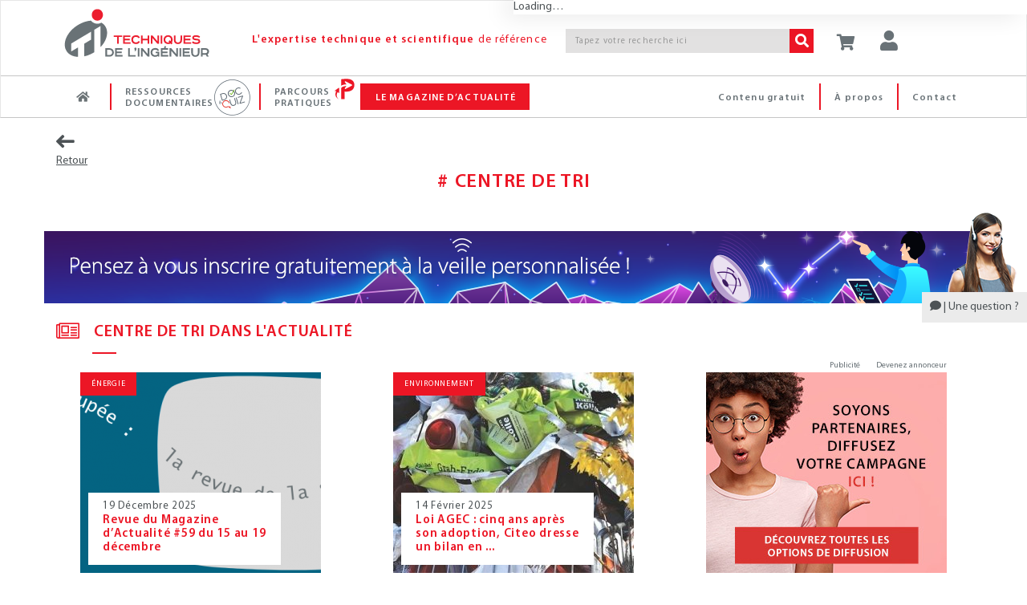

--- FILE ---
content_type: text/html;charset=UTF-8
request_url: https://www.techniques-ingenieur.fr/glossaire/centre-de-tri
body_size: 21979
content:
<!DOCTYPE html><html lang="fr"><head>
<script >
    dataLayer = [{
            "ad-test": "prod",
            "rub": "glossaire",
            
            
            "pageType": "term-glossaire",
            "pageID": "centre-de-tri",
            
            "abonne": "no",
            "prod": "yes",
            
            "page_path": "\/glossaire/centre-de-tri",
       
			"logged":"ROLE_ANONYMOUS",
			"logged_ip":"no",
			"logged_fede":"unknown",

			
			"pageURL" :"https://www.techniques-ingenieur.fr/glossaire/centre-de-tri",
			"pathName" :"/glossaire/centre-de-tri",
			
			
			
			
			
			
			
    }]
</script>
<script>(function(w,d,s,l,i){w[l]=w[l]||[];w[l].push({'gtm.start':
new Date().getTime(),event:'gtm.js'});var f=d.getElementsByTagName(s)[0],
j=d.createElement(s),dl=l!='dataLayer'?'&l='+l:'';j.async=true;j.src=
'https://www.googletagmanager.com/gtm.js?id='+i+dl;f.parentNode.insertBefore(j,f);
})(window,document,'script','dataLayer','GTM-MPBWDP');</script>

<title>Centre de tri - Glossaire | Techniques de l'Ing&eacute;nieur</title>
<meta http-equiv="X-UA-Compatible" content="IE=edge" />
<meta http-equiv="content-type" content="text/html; charset=utf-8">
<meta name="robots" content="index" >
<meta name="robots" content="max-snippet:-1, max-image-preview:large, max-video-preview:-1">
<meta name="description" content="Centre de tri. Consultez le glossaire : Centre de tri sur Techniques de lIng&amp;eacute;nieur." >
<meta name="keywords" content="" >
<link rel="canonical" href="https://www.techniques-ingenieur.fr/glossaire/centre-de-tri">
<script>var imagePath= "" ; </script>
<!-- Start VWO Async SmartCode -->
<link rel="preconnect" href="https://dev.visualwebsiteoptimizer.com" />
<script type='text/javascript' id='vwoCode'>
window._vwo_code=window._vwo_code || (function() {
var account_id=739587,
version = 1.5,
settings_tolerance=2000,
library_tolerance=2500,
use_existing_jquery=false,
is_spa=1,
hide_element='body',
hide_element_style = 'opacity:0 !important;filter:alpha(opacity=0) !important;background:none !important',
/* DO NOT EDIT BELOW THIS LINE */
f=false,w=window,d=document,vwoCodeEl=d.querySelector('#vwoCode'),code={use_existing_jquery:function(){return use_existing_jquery},library_tolerance:function(){return library_tolerance},hide_element_style:function(){return'{'+hide_element_style+'}'},finish:function(){if(!f){f=true;var e=d.getElementById('_vis_opt_path_hides');if(e)e.parentNode.removeChild(e)}},finished:function(){return f},load:function(e){var t=d.createElement('script');t.fetchPriority='high';t.src=e;t.type='text/javascript';t.onerror=function(){_vwo_code.finish()};d.getElementsByTagName('head')[0].appendChild(t)},getVersion:function(){return version},getMatchedCookies:function(e){var t=[];if(document.cookie){t=document.cookie.match(e)||[]}return t},getCombinationCookie:function(){var e=code.getMatchedCookies(/(?:^|;)\s?(_vis_opt_exp_\d+_combi=[^;$]*)/gi);e=e.map(function(e){try{var t=decodeURIComponent(e);if(!/_vis_opt_exp_\d+_combi=(?:\d+,?)+\s*$/.test(t)){return''}return t}catch(e){return''}});var i=[];e.forEach(function(e){var t=e.match(/([\d,]+)/g);t&&i.push(t.join('-'))});return i.join('|')},init:function(){if(d.URL.indexOf('__vwo_disable__')>-1)return;w.settings_timer=setTimeout(function(){_vwo_code.finish()},settings_tolerance);var e=d.currentScript,t=d.createElement('style'),i=e&&!e.async?hide_element?hide_element+'{'+hide_element_style+'}':'':code.lA=1,n=d.getElementsByTagName('head')[0];t.setAttribute('id','_vis_opt_path_hides');vwoCodeEl&&t.setAttribute('nonce',vwoCodeEl.nonce);t.setAttribute('type','text/css');if(t.styleSheet)t.styleSheet.cssText=i;else t.appendChild(d.createTextNode(i));n.appendChild(t);var o=this.getCombinationCookie();this.load('https://dev.visualwebsiteoptimizer.com/j.php?a='+account_id+'&u='+encodeURIComponent(d.URL)+'&f='+ +is_spa+'&vn='+version+(o?'&c='+o:''));return settings_timer}};w._vwo_settings_timer = code.init();return code;}());
</script>
<!-- End VWO Async SmartCode -->
<meta name="viewport" content='width=device-width, initial-scale=1.0' />
<link rel="shortcut icon" href="https://www.techniques-ingenieur.fr/images/favicon.ico">

<link rel="stylesheet" href="https://cdn.techniques-ingenieur.fr/lucy/ti/cdn.prod.v4.1.0/assets/plugins/bootstrap/css/bootstrap.css">
<link rel="stylesheet" href="https://cdn.techniques-ingenieur.fr/lucy/ti/cdn.prod.v4.1.0/assets/css/style.css">

<link rel="stylesheet" href="https://cdn.techniques-ingenieur.fr/lucy/ti/cdn.prod.v4.1.0/assets/css/headers/header-v1.css">
<link rel="stylesheet" href="https://cdn.techniques-ingenieur.fr/lucy/ti/cdn.prod.v4.1.0/assets/css/footers/footer-v2.css">

<link rel="stylesheet" href="https://cdn.techniques-ingenieur.fr/lucy/ti/cdn.prod.v4.1.0/assets/plugins/animate.css">
<link rel="stylesheet" href="https://cdn.techniques-ingenieur.fr/lucy/ti/cdn.prod.v4.1.0/assets/plugins/line-icons/line-icons.css">
<link rel="stylesheet" href="https://cdn.techniques-ingenieur.fr/lucy/ti/cdn.prod.v4.1.0/assets/plugins/font-awesome-pro/css/all.min.css">
<link rel="stylesheet" href="https://cdn.techniques-ingenieur.fr/lucy/ti/cdn.prod.v4.1.0/assets/plugins/login-signup-modal-window/css/style.css">
<link rel="stylesheet" href="https://cdn.techniques-ingenieur.fr/lucy/ti/cdn.prod.v4.1.0/assets/css/headers/header-default-centered.css">
<link rel="stylesheet" href="https://cdn.techniques-ingenieur.fr/lucy/ti/cdn.prod.v4.1.0/assets/css/plugins/smint-env-sec.css">
<link rel="stylesheet" href="https://cdn.techniques-ingenieur.fr/lucy/ti/cdn.prod.v4.1.0/assets/css/plugins/jquery-ui.custom.css ">

<link rel="stylesheet" href="https://cdn.techniques-ingenieur.fr/lucy/ti/cdn.prod.v4.1.0/assets/css/theme-colors/light.css" id="style_color">
<link rel="stylesheet" href="https://cdn.techniques-ingenieur.fr/lucy/ti/cdn.prod.v4.1.0/assets/css/theme-skins/dark.css">
<link rel="stylesheet" href="https://cdn.techniques-ingenieur.fr/lucy/ti/cdn.prod.v4.1.0/assets/plugins/owl-carousel2/assets/owl.carousel.css">
<link rel="stylesheet" href="https://cdn.techniques-ingenieur.fr/lucy/ti/cdn.prod.v4.1.0/assets/css/plugins/shortcode_timeline2.css">
<link rel="stylesheet" href="https://cdn.techniques-ingenieur.fr/lucy/ti/cdn.prod.v4.1.0/assets/css/plugins/shortcode_timeline1.css">

<link rel="stylesheet" href="https://cdn.techniques-ingenieur.fr/lucy/ti/cdn.prod.v4.1.0/css/style.css">
<link rel="stylesheet" href="https://cdn.techniques-ingenieur.fr/lucy/ti/cdn.prod.v4.1.0/css/custom.css">
<link rel="stylesheet" href="https://cdn.techniques-ingenieur.fr/lucy/ti/cdn.prod.v4.1.0/css/header.css">
<link rel="stylesheet" href="https://cdn.techniques-ingenieur.fr/lucy/ti/cdn.prod.v4.1.0/css/responsive.css">
<link rel="stylesheet" href="https://cdn.techniques-ingenieur.fr/lucy/ti/cdn.prod.v4.1.0/css/domaines.css">
<link rel="stylesheet" href="https://cdn.techniques-ingenieur.fr/lucy/ti/cdn.prod.v4.1.0/css/landing-article-fiche.css">
<link rel="stylesheet" media="print" href="https://cdn.techniques-ingenieur.fr/lucy/ti/cdn.prod.v4.1.0/css/print.css">

<link rel="stylesheet" type="text/css" href="https://cdn.techniques-ingenieur.fr/lucy/ti/cdn.prod.v4.1.0/assets/plugins/slick/slick.css">

<script type="text/javascript" src="https://cdn.techniques-ingenieur.fr/lucy/ti/cdn.prod.v4.1.0/assets/plugins/jquery/jquery.min.js "></script>

<script>
  (function(i,s,o,g,r,a,m){i['GoogleAnalyticsObject']=r;i[r]=i[r]||function(){
  (i[r].q=i[r].q||[]).push(arguments)},i[r].l=1*new Date();a=s.createElement(o),
  m=s.getElementsByTagName(o)[0];a.async=1;a.src=g;m.parentNode.insertBefore(a,m)
  })(window,document,'script','//www.google-analytics.com/analytics.js','ga');

  ga('create', 'UA-1643577-11', { cookieDomain: 'techniques-ingenieur.fr' });
  ga('set', 'dimension1', 'ROLE_NOT_AUTHENTICATED');
  ga('set', 'dimension3', 'nonAbonne');

  ga('send', 'pageview', 'globalDomain'+location.pathname+''+location.search);

  var virtualDomain = 'globalDomain';

</script>


</head><body ontouchstart="" class="th14"><!-- TI OOP -->
<div id="eti-oop" class="gam-pub"></div>
<!-- Google Tag Manager (noscript) -->
<noscript><iframe src="https://www.googletagmanager.com/ns.html?id=GTM-MPBWDP"
                  height="0" width="0" style="display:none;visibility:hidden"></iframe></noscript>
<!-- End Google Tag Manager (noscript) -->

<div class="navbar-fixed-top">
    <!--=== Header v1 ===-->
    <div class="header-v1">

        <!-- Navbar -->
        <div class="navbar navbar-default mega-menu navbar-background-color navbar-fixed-top border-bottom-dark-gray" role="navigation">
            <div class="container">
                <!-- Brand and toggle get grouped for better mobile display -->
                <div class="row xs-margin-bottom-0 margin-bottom-10">

                    <div class="col-xs-8 col-sm-9 col-md-10 col-lg-10 no-gutters">
                        <div class="hidden-xs hidden-sm col-md-3 col-lg-3">
                            <a href="/">
                                <img id="logo-header" class="img-responsive margin-top-10 margin-left-10" src="https://cdn.techniques-ingenieur.fr/lucy/ti/cdn.prod.v4.1.0/images/logo-eti.png" alt="Logo">
                            </a>
                        </div>
                        <div class="hidden-xs col-sm-3 hidden-md hidden-lg">
                            <a href="/">
                                <img id="logo-header" class="img-responsive margin-top-10 margin-left-10" src="https://cdn.techniques-ingenieur.fr/lucy/ti/cdn.prod.v4.1.0/images/logo-eti-small.png" alt="Logo">
                            </a>
                        </div>
                        <div class="col-xs-2 hidden-sm hidden-md hidden-lg no-gutters text-center">
                            <a href="/">
                                <img id="logo-header-mobile" class="xs-margin-top-17 sm-margin-top-20 lg-margin-top" src="https://cdn.techniques-ingenieur.fr/lucy/ti/cdn.prod.v4.1.0/images/logo-eti-mobile.png" alt="Logo" height="40" width="40">
                            </a>
                        </div>
                        <div class="hidden-xs hidden-sm col-md-6 col-lg-5">
                            <p class="md-margin-top-35 padding-top-5 color-red-eti letter-spacing-110" style="margin-top: 35px;"><span class="font-family-myriadpro-semibold">L'expertise technique et scientifique</span> de référence</p>
                        </div>
                        <div class="col-xs-10 col-sm-offset-1 col-md-offset-0 col-sm-8 col-md-3 col-lg-4 xs-margin-top-15 md-margin-top-35 no-gutters-left" style="margin-top: 35px;">
                            <form id="searchCommand" method="GET" action="/search.html" class="clearfix input-group">
                                <input class="form-control search-bar-2 letter-spacing-110" placeholder="Tapez votre recherche ici" type="text" id="query" name="query" tabindex="1" value="" title="Votre recherche" autocomplete="off">
                                <span class="input-group-btn">
                                    <button class="btn-u bg-color-red-eti search-btn color-white" type="submit" id="search_form_submit" tabindex="2"><i class="fa fa-search"></i></button>
                                </span>
                            </form>
                            <!-- <p class="text-right margin-bottom-0"><a href="#"><span class="color-red-eti"> > Recherche avancée</span></a></p> -->
                        </div>
                    </div>



                    <div class="col-xs-4 col-sm-3 col-md-2 col-lg-2 sm-margin-left--30 no-gutters" style="position: relative;">
                        <p id="abo-header" class="color-blue-eti"></p>
                        <a id="card" href="https://boutique.techniques-ingenieur.fr/ecommerce/panier.html" class="btn-u btn-color margin-bottom-15 xs-font-size-10 xs-margin-top-15 sm-margin-top-30 md-margin-top-35" rel="nofollow"><i class="fa fa-shopping-cart header-btn-size" style="width: 24px;"></i></a>
                        <button type="button" id="login" class="btn-u btn-color margin-bottom-15 xs-font-size-10 xs-margin-top-15 sm-margin-top-30 md-margin-top-35"><div class="title-icon" style="width: 24px;"><i class="fa fa-user"></i></div></button><div id="login-box" class="login-box-border" style="display: none; top: 30px;"><div class="col-xs-12 col-sm-12 col-md-12" title="Acc&eacute;dez &agrave; votre espace personnel"><span class="pull-left user-btn header-btn-size"><i class="fa fa-user padding-top-10"></i></span><span class="cross-close pull-right" aria-hidden="true" onclick="jQuery('#login-box').hide();"><i class="fal fa-angle-down font-size-25" aria-hidden="true"></i></span></div><div class="col-xs-12 col-sm-12 col-md-12 margin-bottom-20"><div class="row"><center><p class="connect-font letter-spacing-1 font-size-15 color-blue-eti text-uppercase">Identifiez-vous ! </p></center></div><iframe src="https://www.techniques-ingenieur.fr/cas/login?service=teching_main&theme=lucy&locale=fr" onload="firstLoginIframeLoaded=true;" class="casiframe" height="230"></iframe><hr id="hr-separator"><div class="row"><center><p class="connect-font letter-spacing-1 font-size-15 color-red-eti text-uppercase margin-0">Inscrivez-vous !</p></center></div><div class="text-center"><p class="letter-spacing-75 article-body-color">Vous n'avez pas encore de compte ?</p></div><div class="clearfix"><div class="col-xs-12 col-sm-12 col-md-12 text-center"><a href="/registration.html" style="display: inline-block;width: auto;" class="btn-u btn-block btn-u-red font-size-13 letter-spacing-7520 letter-spacing-75 btn-center"><i class="fa fa-arrow-right margin-right-5"></i>CRÉER UN COMPTE</a></div></div></div></div>
                        <button id="button-menu-header" type="button" class="btn-u btn-color margin-bottom-15 xs-font-size-10 xs-margin-top-15 sm-margin-top-30 md-margin-top-35" data-toggle="collapse" data-target=".navbar-responsive-collapse"><i class="fa fa-bars header-btn-size"></i></button>
                    </div>
                </div>
            </div>

            <div class="clearfix"></div>

            <!-- Collect the nav links, forms, and other content for toggling -->
            <div id="navbar-x" class="collapse navbar-responsive-collapse menu-background-color border-navbar">
                <div class="container">
                    <ul id="menu-menu-generique-ti" class="nav navbar-nav"><li id="menu-item-12" class="bouton accueil menu-item menu-item-type-custom menu-item-object-custom menu-item-12"><a href="/">Accueil</a></li>
<li id="menu-item-13" class="ressources-doc dropdown mega-menu-fullwidth dropdown-style menu-item menu-item-type-custom menu-item-object-custom menu-item-13"><a href="/ressources-documentaires/">Ressources documentaires</a></li>
<li id="menu-item-128828" class="parcours-pratique menu-item menu-item-type-custom menu-item-object-custom menu-item-128828"><a href="/parcours-pratique/">Parcours Pratiques</a></li>
<li id="menu-item-530" class="magazine-actualite dropdown mega-menu-fullwidth dropdown-style navbar-mods nouveautes menu-item menu-item-type-custom menu-item-object-custom menu-item-home menu-item-530"><a href="https://www.techniques-ingenieur.fr/actualite/">Le magazine d&rsquo;actualité</a></li>
<li id="menu-item-419" class="contact menu-right pull-right menu-item menu-item-type-custom menu-item-object-custom menu-item-419"><a href="/edito/contact.html">Contact</a></li>
<li id="menu-item-40779" class="a-propos menu-right pull-right menu-item menu-item-type-custom menu-item-object-custom menu-item-40779"><a href="/actualite/edito/mieux-nous-connaitre/">À propos</a></li>
<li id="menu-item-406" class="contenu-gratuit menu-right pull-right menu-item menu-item-type-custom menu-item-object-custom menu-item-406"><a href="https://www.techniques-ingenieur.fr/actualite/contenus-gratuits/">Contenu gratuit</a></li>
</ul>
                    <!-- DOMAINES ET SECTEURS -->
                    
                    <!-- Icon ressources doc docandquiz-->
                    <span id="icon-logo-docandquiz" class="icon-logo-docandquiz hidden"><span class="path1"></span><span class="path2"></span><span class="path3"></span><span class="path4"></span><span class="path5"></span><span class="path6"></span><span class="path7"></span><span class="path8"></span><span class="path9"></span><span class="path10"></span><span class="path11"></span></span>

                    <!-- Icon Parcours Pratique -->
                    <span id="icon-logo-parcours-pratique" class="icon-logo-parcours-pratique hidden"><img class="" src="https://cdn.techniques-ingenieur.fr/lucy/ti/cdn.prod.v4.1.0/images/parcours-pratique/picto-parcours-pratiques-rouge.svg"></span>
                    <span id="icon-logo-parcours-pratique-blanc" class="icon-logo-parcours-pratique-blanc hidden"><img class="" src="https://cdn.techniques-ingenieur.fr/lucy/ti/cdn.prod.v4.1.0/images/parcours-pratique/picto-parcours-pratiques-blanc.svg"></span>

                    <!-- Icon nouveautes certi
                    <span id="icon-logo-certi" class="icon-logo-certi hidden"><span class="path1"></span><span class="path2"></span><span class="path3"></span><span class="path4"></span><span class="path5"></span><span class="path6"></span><span class="path7"></span><span class="path8"></span><span class="path9"></span><span class="path10"></span><span class="path11"></span><span class="path12"></span><span class="path13"></span><span class="path14"></span><span class="path15"></span></span> -->

                    <!-- RESSOURCES DOCUMENTAIRES -->
                    <div id="ressources-doc" class="dropdown-menu hide">
                        <div class="dropdown-menu-padding-20 letter-spacing-75">
                            <p class="hidden-xs hidden-sm text-center color-red-eti font-size-16 margin-bottom-20"><i class="fal fa-list-ul vertical-align-center font-size-24 margin-right-15"></i><span class="font-family-myriadpro-semibold">RECHERCHEZ </span>parmi plus de <span class="font-family-myriadpro-semibold">10 000</span> articles de référence ou pratiques et <span class="font-family-myriadpro-semibold">4 000</span> articles d'actualité</p>

                            <div class="row">
                                <div class="col-xs-12 col-sm-6 col-md-9 col-lg-9 no-guttersclearfix">
                                    <div class="col-xs-12 col-sm-6 col-md-8 col-lg-8 no-gutters clearfix" style="border-right: 1px solid #C6C6C6;">
                                        <p class="color-red-eti margin-bottom-10 margin-left-20">PAR DOMAINE<span class="font-family-myriadpro-semibold"> D'EXPERTISE</span></p>
                                        <div class="hidden-xs hidden-sm eti-accueil-devider margin-top-10 margin-bottom-12 margin-left-20"></div>
                                        <div class="col-xs-12 col-sm-6 col-md-6 col-lg-6 text-uppercase">
                                            <ul class="list-unstyled">
                                                                                                                                                        <li><a href="/base-documentaire/automatique-robotique-th16/">Automatique - Robotique</a></li>
                                                                                                                                                        <li><a href="/base-documentaire/biomedical-pharma-th15/">Biomédical - Pharma</a></li>
                                                                                                                                                        <li><a href="/base-documentaire/construction-et-travaux-publics-th3/">Construction et travaux publics</a></li>
                                                                                                                                                        <li><a href="/base-documentaire/electronique-photonique-th13/">Électronique - Photonique</a></li>
                                                                                                                                                        <li><a href="/base-documentaire/energies-th4/">Énergies</a></li>
                                                                                                                                                        <li><a href="/base-documentaire/environnement-securite-th5/">Environnement - Sécurité</a></li>
                                                                                                                                                        <li><a href="/base-documentaire/genie-industriel-th6/">Génie industriel</a></li>
                                                                                                                                                        <li><a href="/base-documentaire/ingenierie-des-transports-th14/">Ingénierie des transports</a></li>
                                                                                                    </ul></div><div class="col-xs-12 col-sm-6 col-md-6 col-lg-6 text-uppercase"><ul class="list-unstyled">                                                    <li><a href="/base-documentaire/innovation-th10/">Innovation</a></li>
                                                                                                                                                        <li><a href="/base-documentaire/materiaux-th11/">Matériaux</a></li>
                                                                                                                                                        <li><a href="/base-documentaire/mecanique-th7/">Mécanique</a></li>
                                                                                                                                                        <li><a href="/base-documentaire/mesures-analyses-th1/">Mesures - Analyses</a></li>
                                                                                                                                                        <li><a href="/base-documentaire/procedes-chimie-bio-agro-th2/">Procédés chimie - bio - agro</a></li>
                                                                                                                                                        <li><a href="/base-documentaire/sciences-fondamentales-th8/">Sciences fondamentales</a></li>
                                                                                                                                                        <li><a href="/base-documentaire/technologies-de-l-information-th9/">Technologies de l'information</a></li>
                                                                                                                                                        <li><a href="/base-documentaire/archives-th12/">Archives</a></li>
                                                                                            </ul>
                                        </div>
                                    </div>
                                    <div class="col-xs-12 col-sm-6 col-md-4 col-lg-4 xs-margin-top-20 sm-margin-top-15 clearfix">
                                        <p class="color-red-eti margin-bottom-10 margin-left-4">PAR SECTEUR<span class="font-family-myriadpro-semibold"> INDUSTRIEL</span></p>
                                        <div class="hidden-xs hidden-sm eti-accueil-devider margin-top-10 margin-bottom-12 margin-left-4"></div>
                                        <div class="col-xs-12 col-sm-12 col-md-12 col-lg-12 text-uppercase no-gutters">
                                            <ul class="list-unstyled">
                                                                                                    <li><a href="/base-documentaire/aerospatial-sc1/">Aérospatial</a></li>
                                                                                                    <li><a href="/base-documentaire/agroalimentaire-sc2/">Agroalimentaire</a></li>
                                                                                                    <li><a href="/base-documentaire/automobile-sc3/">Automobile</a></li>
                                                                                                    <li><a href="/base-documentaire/eco-industries-sc4/">Éco-industries</a></li>
                                                                                                    <li><a href="/base-documentaire/equipements-industriels-sc5/">Équipements industriels</a></li>
                                                                                                    <li><a href="/base-documentaire/plasturgie-sc6/">Plasturgie</a></li>
                                                                                            </ul>
                                        </div>
                                    </div>
                                    <div class="hidden-xs hidden-sm col-md-12 col-lg-12 margin-top-30 clearfix recherche">
                                        <p class="color-red-eti margin-bottom-10">PAR<span class="font-family-myriadpro-semibold"> MOTS-CLES</span></p>
                                        <div class="eti-accueil-devider margin-top-10 margin-bottom-12"></div>
                                        <form method="GET" action="/search.html" class="input-group">
                                            <input class="form-control input-srch-col menu-ressources-search-bar letter-spacing-110 ui-autocomplete-input" placeholder="Tapez votre recherche ici" type="text" id="query-3" name="query" tabindex="1" value="" autocomplete="off" role="textbox" aria-autocomplete="list" aria-haspopup="true">
                                            <span class="input-group-btn" id="search_form_submit_span">
                                            <button class="btn-u bg-color-red-eti search-btn color-white" type="submit" value=" " name="search_form_submit" id="search_form_submit" tabindex="2"><i class="fa fa-search"></i></button>
                                        </span>
                                        </form>
                                    </div>
                                </div>

                                <div class="col-xs-12 col-sm-6 col-md-3 col-lg-3 clearfix" style="border-left: 1px solid #C6C6C6;">
                                    <p class="color-red-eti margin-bottom-10">NAVIGUER DANS LA<br><span class="font-family-myriadpro-semibold">CARTOGRAPHIE INTERACTIVE</span></p>
                                    <div class="eti-accueil-devider margin-bottom-20"></div>
                                    <div class="row">
                                        <div class="col-xs-12 col-sm-12 col-md-12">
                                            <a href="/cartographie-interactive.html" class="block">
                                                <div class="fond-bloc-carto padding-10">
                                                    <div class="contenu-bloc-carto padding-20">
                                                        <div class="text-center">
                                                            <img src="https://cdn.techniques-ingenieur.fr/lucy/ti/cdn.prod.v4.1.0/images/picto-cartographie-interactive.png" />
                                                        </div>
                                                        <div class="text-center">
                                                            <p class="block padding-20" type="button">
                                                                <span class="btn-u btn-u-red btn-u-sm btn-center"><i class="fa fa-arrow-right margin-right-5"></i> EXPLORER</span>
                                                            </p>
                                                        </div>
                                                    </div>
                                                </div>
                                            </a>
                                        </div>
                                    </div>
                                </div>
                            </div>
                        </div>
                    </div>
                    <!-- End RESSOURCES DOCUMENTAIRES -->


                    <!-- LE MAGAZINE D'ACTUALITE -->
                    <div id="magazine-actualite" class="dropdown-menu hide">
                        <div class="dropdown-menu-padding-20 letter-spacing-75">
                            <p class="hidden-xs hidden-sm text-center color-red-eti font-size-16 margin-bottom-20"><i class="fal fa-newspaper accueil-title-icon-2 vertical-align-center"></i><span class="font-family-myriadpro-semibold">DÉCOUVREZ</span> toute l'actualité, la veille technologique <span class="font-family-myriadpro-semibold">GRATUITE</span>, les études de cas et les événements de chaque secteur de l'industrie.</p>
                            <!-- THEMATIQUE ACTU -->
                                                        <div class="row">
                                <div class="col-xs-12 col-sm-12 col-md-8 col-lg-8">
                                    <div class="col-xs-12 col-sm-6 col-md-4 col-lg-4 no-gutters text-uppercase">
                                        <ul class="list-unstyled">
                                            <li><a href='/actualite/thematique/biotech-et-chimie/'>Chimie et Biotech</a></li><li><a href='/actualite/thematique/energie/'>Énergie</a></li><li><a href='/actualite/thematique/entreprises-et-marches/'>Entreprises et marchés</a></li></ul></div><div class="col-xs-12 col-sm-6 col-md-4 col-lg-4 no-gutters text-uppercase"><ul class="list-unstyled"><li><a href='/actualite/thematique/environnement/'>Environnement</a></li><li><a href='/actualite/thematique/informatique-et-numerique/'>Informatique et Numérique</a></li><li><a href='/actualite/thematique/innovations-sectorielles/'>Innovations sectorielles</a></li></ul></div><div class="col-xs-12 col-sm-6 col-md-4 col-lg-4 no-gutters text-uppercase"><ul class="list-unstyled"><li><a href='/actualite/thematique/insolite/'>Insolite</a></li><li><a href='/actualite/thematique/materiaux/'>Matériaux</a></li>                                        </ul>
                                    </div>

                                    <div class="col-xs-12 col-sm-12 col-md-12 col-lg-12 no-gutters">
                                        <hr id="hr-separator">
                                        <ul class="list-unstyled">
                                            <li class="col-xs-12 col-sm-4 col-md-4 col-lg-4 no-gutters"><a href="/actualite/dossier/"><i class="glyphicon glyphicon-folder-open font-size-20 vertical-align-center margin-right-5"></i>Les dossiers de la rédac'</a></li>
                                            <li class="col-xs-12 col-sm-4 col-md-4 col-lg-4 no-gutters"><a href="/actualite/livre-blanc/"><i class="fal fa-file-pdf font-size-20 vertical-align-center"></i>Les livres blancs</a></li>
                                            <li class="col-xs-12 col-sm-4 col-md-4 col-lg-4 no-gutters"><a href="/actualite/conferences-en-ligne/"><i class="fal fa-play-circle font-size-20 vertical-align-center"></i>Les conférences en ligne</a></li>
                                        </ul>
                                    </div>
                                </div>
                                                                                                <div class="hidden-xs hidden-sm col-md-4 col-lg-4">
                                                                    <div class="blog-thumb margin-bottom-5">
                                                                                                                                <div class="blog-thumb-hover">
                                                <img src="https://www.techniques-ingenieur.fr/actualite/wp-content/uploads/2025/06/Bandeau-revue-presse-1140-336-new0625-150x150.png" alt="Revue du Magazine d’Actualité #62 du 26 au 30 janvier">
                                            </div>
                                                                                <div class="blog-thumb-desc">
                                            <p class="margin-0 line-height-16 margin-top-10 font-size-13"><a class="hoveru" href="https://www.techniques-ingenieur.fr/actualite/articles/revue-du-magazine-dactualite-62-du-26-au-30-janvier-155456/">Revue du Magazine d’Actualité #62 du 26 au 30 janvier</a></p>
                                        </div>
                                    </div>
                                                                        <div class="blog-thumb margin-bottom-5">
                                                                                                                                <div class="blog-thumb-hover">
                                                <img src="https://www.techniques-ingenieur.fr/actualite/wp-content/uploads/2026/01/laccord-ue-inde-redistribue-la-concurrence-industrielle-150x150.jpg" alt="L’accord UE-Inde redistribue la concurrence industrielle">
                                            </div>
                                                                                <div class="blog-thumb-desc">
                                            <p class="margin-0 line-height-16 margin-top-10 font-size-13"><a class="hoveru" href="https://www.techniques-ingenieur.fr/actualite/articles/laccord-ue-inde-redistribue-la-concurrence-industrielle-155460/">L’accord UE-Inde redistribue la concurrence industrielle</a></p>
                                        </div>
                                    </div>
                                                                        <div class="blog-thumb margin-bottom-5">
                                                                                                                                <div class="blog-thumb-hover">
                                                <img src="https://www.techniques-ingenieur.fr/actualite/wp-content/uploads/2026/01/gigafactories-quelle-actualite-en-2026-150x150.jpg" alt="Gigafactories : quelle actualité en 2026 ?">
                                            </div>
                                                                                <div class="blog-thumb-desc">
                                            <p class="margin-0 line-height-16 margin-top-10 font-size-13"><a class="hoveru" href="https://www.techniques-ingenieur.fr/actualite/articles/gigafactories-quelle-actualite-en-2026-155361/">Gigafactories : quelle actualité en 2026 ?</a></p>
                                        </div>
                                    </div>
                                                                    </div>
                                                            </div>
                        </div>
                    </div>
                    <!-- End LE MAGAZINE D'ACTUALITE -->

                    <!-- RECHERCHE
                    <li class="dropdown dropdown-style navbar-mods md-lg-hide">
                        <div class="input-group input-grp" style="width: 100%;">
                            <input class="form-control input-srch-col search-bar" style="padding-left: 8px; width: 187px;" placeholder="Tapez votre recherche ici" type="text">
                                <span class="input-group-btn">
                                    <button class="btn-u bg-color-red-eti " type="button"><i class="glyphicon glyphicon-search"></i></button>
                                </span>
                        </div>
                    </li>
                     End RECHERCHE -->

                    </ul>
                </div><!--/end container-->
            </div><!--/navbar-collapse-->
        </div>
        <!-- End Navbar -->
    </div><!--=== End Header v1 ===-->

</div>

<!-- ETI Skin -->
<div id="eti-skin" class="gam-pub"></div>

<style>
    .alignleft {
        float: left;
        margin: 7px 24px 7px 0;
    }
    .alignright {
        float: right;
        margin: 7px 0 7px 24px;
    }
    .aligncenter {
        clear: both;
        display: block;
        margin: 7px auto;
    }
    .wp-caption {
        width: auto;
        max-width: 100%;
    }
    .wp-caption-text {
        -webkit-box-sizing: border-box;
        -moz-box-sizing: border-box;
        box-sizing: border-box;
        font-size: 12px;
        font-style: italic;
        line-height: 1.5;
        margin: 9px 0;
        padding: 0 10px 0 0;
        text-align: left;
    }
    img[class*="size-"] {
        max-width: 100%!important;
        width:auto!important;
        height:auto;
    }
</style>

<!-- Mon-compte My Subscription style -->
<style>
    :root {
        --z-drawer: 1130;
        --drawer-panel-max-w: 0;
    }

    @media (min-width: 768px) {
        :root {
            --drawer-panel-max-w: 1000px;
        }
    }


    /* ====== Drawer ====== */
    .drawer {
        position: fixed;
        inset-inline: 0;
        z-index: var(--z-drawer);
    }

    .drawer__backdrop {
        position: fixed;
        inset-inline: 0;
        background: rgba(0, 0, 0, 0.35);
        opacity: 0;
        pointer-events: none;
        transition: opacity 0.25s;
    }

    .drawer__backdrop--visible {
        opacity: 1;
        pointer-events: auto;
    }

    .drawer__panel {
        position: fixed;
        inset-inline-end: 0;
        width: min(50vw, var(--drawer-panel-max-w));
        max-width: 100%;
        background: #fff;
        box-shadow: -10px 0 30px rgba(0, 0, 0, 0.12);
        transform: translateX(100%);
        transition: transform 0.28s;
        outline: none;
        display: flex;
        flex-direction: column;
        padding-top: env(safe-area-inset-top);
    }

    .drawer__panel--visible {
        transform: translateX(0);
    }

    .drawer__header {
        display: flex;
        align-items: center;
        justify-content: space-between;
        gap: 0.75rem;
        padding: 0.85rem 1rem;
        border-bottom: 1px solid #f0f0f0;
    }

    .drawer__body {
        padding: 0;
        overflow: auto;
    }

    @media (prefers-reduced-motion: reduce) {
        .drawer__backdrop,
        .drawer__panel {
            transition: none;
        }
    }

    .d-none{
        display: none;
    }
</style>
<div
        id="account-panel"
        class="drawer"
        role="dialog"
        aria-modal="true"
        aria-hidden="true"
        aria-labelledby="drawer-title"
        data-drawer-header-selector-value="div.navbar"
        data-drawer-content-url="/account/user/my-subscriptions"
        data-drawer-cache="true"
>
    <div class="drawer__backdrop" data-drawer-target="backdrop"></div>
    <aside class="drawer__panel bg-white" data-drawer-target="panel" tabindex="-1">
        <iframe class="hidden d-none" src="/cas/login?service=teching_moncompte&theme=lucy&locale=fr"
                scrolling="no"
                frameborder="0"
                marginheight="0"
                marginwidth="0">
        </iframe>
        <div class="drawer__body" id="subscriptions-fragment" data-drawer-target="body">
            <!-- Content will be loaded from my -->
            Loading…
        </div>
    </aside>
</div>
<script>
    // tracking analytics sur liens anv principale
        $('a', '.main-menu-container, #menu-menu-generique-ti, #menu-menu-generique-ti-1').on('click', function (e) {
            var link = $(this);
            var url = link.attr('href');
            var label = link.text();
            var urlParent = window.location.toString();
            e.preventDefault();
            if(typeof(ga) == "function") {
                ga('send', 'event', 'header_lucy_2017', label, urlParent);
            } else if (typeof(__gaTracker) == "function") {
                __gaTracker('send', 'event', 'header_lucy_2017', label, urlParent);
            }
            //_gaq.push(['_trackEvent', 'header_unique_2017', label]);
            setTimeout(function () {
                document.location = url;
            }, 300);
        });

        // tracking analytics sur liens sous-nav_actualite
        $('a', '#magazine-actualite').on('click', function (e) {
            var link = $(this);
            var url = link.attr('href');
            var label = link.text();
            var urlParent = window.location.toString();
            e.preventDefault();
            if(typeof(ga) == "function") {
                ga('send', 'event', { eventCategory: 'sous-nav_actualite', eventAction: label, eventLabel:  urlParent });
            } else if (typeof(__gaTracker) == "function") {
                __gaTracker('send', 'event', { eventCategory: 'sous-nav_actualite', eventAction: label, eventLabel: urlParent });
            }
            setTimeout(function () {
                document.location = url;
            }, 300);

        });

        // tracking analytics sur liens sous-nav_ress-doc
        $('a', '#ressources-doc').on('click', function (e) {
            var link = $(this);
            var url = link.attr('href');
            var label = url.split("/");
            var urlParent = window.location.toString();
            e.preventDefault();
            if(typeof(ga) == "function") {
                ga('send', 'event', { eventCategory: 'sous-nav_ress-doc', eventAction: label[2] , eventLabel: urlParent });
            } else if (typeof(__gaTracker) == "function") {
                __gaTracker('send', 'event', { eventCategory: 'sous-nav_ress-doc', eventAction: label[2] , eventLabel: urlParent });
            }
            setTimeout(function () {
                document.location = url;
            }, 300);
        });
</script>
<script type="text/javascript">
    let host_name = window.location.hostname;
    let is_ti_host = host_name === 'preprod.techniques-ingenieur.fr' || host_name === 'www.techniques-ingenieur.fr';
    if (is_ti_host) {
        jQuery(document).on("click", ".cookie-renew", function() {
            var is_display = setInterval(function() {
                if (document.getElementById("cookiebanner").style.display === 'block') {
                    document.getElementById("button-row").style.display = 'none';
                    document.getElementById("cookiebanner-select").style.display = 'block';
                    document.getElementById("CybotCookiebotDialogBodyLevelButtonMarketing").checked = true;
                    clearInterval(is_display);
                }
            }, 100);
            window.addEventListener('CookiebotOnAccept', function(e) {
                if (Cookiebot.consent.marketing) {
                    location.reload();
                }
            }, false);
        });
    }

    document.addEventListener("DOMContentLoaded", function() {
        document.querySelectorAll('.only-on-ti').forEach(el => {
            if (is_ti_host) {
                if (el.classList.contains('only-on-ti-ok')) {
                    el.classList.remove('hidden');
                } else {
                    el.remove();
                }
            } else {
                if (el.classList.contains('only-on-ti-nok')) {
                    el.classList.remove('hidden');
                } else {
                    el.remove();
                }
            }
        });

        // Handle first login event for Google tracking
        if (document.querySelector("iframe.casiframe") === null && !hasUserLoggedInOnce()) {
            setUserLoggedInOnce();
        }
    });

    function hasUserLoggedInOnce()
    {
        const userLoggedInOnce = JSON.parse(localStorage.getItem("logged_in_once"));

        return typeof userLoggedInOnce === "boolean" ? userLoggedInOnce : false;
    }

    function setUserLoggedInOnce(status = true)
    {
        if (typeof status !== "boolean") {
            return;
        }

        localStorage.setItem("logged_in_once", JSON.stringify(status));

        if (status === true && typeof window.dataLayer !== "undefined") {
            window.dataLayer.push({
                event: "login",
            });
        }
    }

    jQuery(document).ready(function($) {
        $("#login").on("click", function(){
            if ($("#login-box").css('display') == 'none'){
                $("#login-box").show();
            }
            else {
                $("#login-box").hide();
            };
        });
    });
</script>

<!--Script from Mon-Compte to handle my subscriptions buttons-->
<script>
    /** Handle attach by code form behavior **/
    function initAttachController(root) {
        // Avoid double-binding
        if (root._attachInitialized) return;
        root._attachInitialized = true;

        // Targets
        const input          = root.querySelector('[data-attach-target="input"]');
        const button         = root.querySelector('[data-attach-target="button"]');
        const feedback       = root.querySelector('[data-attach-target="feedback"]');
        const refreshTarget  = root.querySelector('[data-attach-target="refresh"]');

        // Values
        const urlValue             = root.dataset.attachUrlValue;
        const refreshUrlValue      = root.dataset.attachRefreshUrlValue;
        const refreshSelectorValue = root.dataset.attachRefreshSelectorValue;

        const form = root.querySelector('form');
        if (!form) return;

        form.addEventListener('submit', onSubmit);

        function onSubmit(event) {
            console.log('Submitting form');
            event.preventDefault(); // <- this MUST run

            const code = (input ? input.value : '').trim();
            if (!code) {
                showError("Veuillez saisir un code de rattachement.");
                return;
            }

            setLoading(true);

            const url = new URL(urlValue, window.location.origin);
            url.searchParams.set('code', code);

            fetch(url.toString(), {
                method: 'GET',
                headers: { 'Accept': 'application/json' },
                credentials: 'same-origin'
            })
                .then(async (res) => {
                    const payload = await safeJson(res);
                    if (!res.ok) {
                        const msg = (payload && (payload.error || payload.message)) || 'Erreur '+res.status;
                        throw new Error(msg);
                    }

                    const message = (payload && (payload.message || "Code accepté.")) || "Code accepté.";
                    showSuccess(message);

                    if (refreshUrlValue) {
                        return refreshContent().then(() => payload);
                    }
                    return payload;
                })
                .then((payload) => {
                    root.dispatchEvent(new CustomEvent('attach:success', {
                        detail: { code, payload },
                        bubbles: true
                    }));
                })
                .catch((err) => {
                    showError(err.message || "Une erreur est survenue.");
                    root.dispatchEvent(new CustomEvent('attach:error', {
                        detail: { code, error: err },
                        bubbles: true
                    }));
                })
                .finally(() => setLoading(false));
        }

        async function safeJson(res) {
            try {
                return await res.json();
            } catch (e) {
                return null;
            }
        }

        function setLoading(state) {
            if (button) {
                button.toggleAttribute('disabled', state);
                button.classList.toggle('disabled', state);
                if (!button.dataset.originalText) {
                    button.dataset.originalText = button.textContent;
                }
                button.textContent = state ? 'Veuillez patienter…' : button.dataset.originalText;
            }
            if (input) {
                input.toggleAttribute('disabled', state);
            }
        }

        function showError(msg) {
            if (input) {
                input.classList.add('is-invalid');
            }
            if (feedback) {
                feedback.textContent = msg;
                feedback.classList.remove('text-success');
                feedback.classList.add('text-danger');
            }
        }

        function showSuccess(msg) {
            if (input) {
                input.classList.remove('is-invalid');
            }
            if (feedback) {
                feedback.textContent = msg;
                feedback.classList.remove('text-danger');
                feedback.classList.add('text-success');
            }
        }

        function refreshContentRights() {
            // refresh user session/permissions (Java)
            fetch('/api/refresh-content-rights', {
                method: 'GET',
                credentials: 'include', // include cookies/session
            }).catch(() => {
                // Intentionally ignored, we should try to update permissions silently
            });
        }

        async function refreshContent() {
            const container = resolveRefreshContainer();
            if (!container) return;

            refreshContentRights();

            const url = new URL(refreshUrlValue, window.location.origin);
            url.searchParams.set('_', Date.now().toString()); // cache-buster

            const res = await fetch(url.toString(), {
                method: 'GET',
                headers: { 'Accept': 'text/html' },
                credentials: 'same-origin'
            });

            if (!res.ok) {
                throw new Error('Refresh failed ('+res.status+')');
            }

            container.innerHTML = await res.text();
        }

        function resolveRefreshContainer() {
            if (refreshSelectorValue) {
                const el = document.querySelector(refreshSelectorValue);
                return el || null;
            }
            return refreshTarget || null;
        }
    }

    function initAllAttachControllers() {
        document.querySelectorAll('[data-controller="attach"]').forEach(initAttachController);
    }

    /**
     * Enable offer detail toggle and multi account select
     */
    function initAccountSwitcher(root = document) {
        const select = root.querySelector("#account-id");
        if (!select || select.dataset.accountSwitcherInit === "1") return;

        console.log(select);
        const sections = root.querySelectorAll("section[data-account-id]");

        function showSelectedSection() {
            const selectedId = select.value;
            sections.forEach((section) => {
                if (section.dataset.accountId === selectedId) {
                    section.classList.remove("d-none");
                } else {
                    section.classList.add("d-none");
                }
            });
        }

        select.dataset.accountSwitcherInit = "1";
        showSelectedSection();
        select.addEventListener("change", showSelectedSection, { passive: true });
    }

    function initOfferDetailToggles(root = document) {
        const OPEN_LABEL = "Fermer";
        const CLOSED_LABEL = "Détail";

        const toggles = root.querySelectorAll('[data-offer-detail-target="toggle"]');
        toggles.forEach((toggleEl) => {
            if (toggleEl.dataset.offerToggleInit === "1") return; // idempotency

            const rootItem =
                toggleEl.closest('[data-controller~="offer-detail"]') ||
                toggleEl.closest("li") ||
                root;

            const panelEl = rootItem.querySelector('[data-offer-detail-target="panel"]');
            const contentEl = rootItem.querySelector('[data-offer-detail-target="content"]');
            if (!panelEl || !contentEl) {
                toggleEl.dataset.offerToggleInit = "1";
                return;
            }

            panelEl.style.overflow = "hidden";
            panelEl.style.transition = "height .25s ease";

            const isOpen = !panelEl.hidden;
            if (isOpen) {
                panelEl.style.height = contentEl.offsetHeight + "px";
                toggleEl.innerHTML = "<span>" + OPEN_LABEL + "</span>";
                toggleEl.setAttribute("aria-expanded", "true");
                rootItem.classList.add("is-open");
            } else {
                panelEl.style.height = "0px";
                toggleEl.textContent = CLOSED_LABEL;
                toggleEl.setAttribute("aria-expanded", "false");
                rootItem.classList.remove("is-open");
            }

            if (!contentEl.__offerDetailRO && "ResizeObserver" in window) {
                contentEl.__offerDetailRO = new ResizeObserver(() => {
                    if (!panelEl.hidden) {
                        panelEl.style.height = contentEl.offsetHeight + "px";
                    }
                });
                contentEl.__offerDetailRO.observe(contentEl);
            }

            // Toggle handler
            const onClick = (e) => {
                e.preventDefault();
                const currentlyOpen = !panelEl.hidden;

                if (currentlyOpen) {
                    // Close
                    toggleEl.textContent = CLOSED_LABEL;
                    toggleEl.setAttribute("aria-expanded", "false");
                    rootItem.classList.remove("is-open");

                    panelEl.style.height = "0px";
                    const onEnd = () => {
                        panelEl.hidden = true;
                        panelEl.removeEventListener("transitionend", onEnd);
                    };
                    panelEl.addEventListener("transitionend", onEnd, { once: true });
                } else {
                    // Open
                    panelEl.hidden = false;
                    void panelEl.offsetHeight;
                    panelEl.style.height = contentEl.offsetHeight + "px";

                    toggleEl.innerHTML = "<span>" + OPEN_LABEL + "</span>";
                    toggleEl.setAttribute("aria-expanded", "true");
                    rootItem.classList.add("is-open");
                }
            };

            toggleEl.addEventListener("click", onClick);
            toggleEl.dataset.offerToggleInit = "1"; // mark as initialized
        });
    }

    // Convenience helper to run both initializers on a container
    function initAll(root = document) {
        initAccountSwitcher(root);
        initOfferDetailToggles(root);
        initAllAttachControllers();
    }
    window.MySubsInit = { initAll, initAccountSwitcher, initOfferDetailToggles };


    /**
     * Drawer
     * Reads header selector from data-drawer-header-selector-value (or data-drawer-header-selector)
     * Fetches body HTML from data-drawer-content-url (optional), caches if data-drawer-cache="true"
     * - Triggers: data-drawer-open="#id", data-drawer-toggle="#id", data-drawer-close
     */
    (function () {
        const S = {
            drawer: '.drawer',
            backdrop: '.drawer__backdrop',
            panel: '.drawer__panel',
            body: '.drawer__body',
        };
        const M = {
            backdropVisible: 'drawer__backdrop--visible',
            panelVisible: 'drawer__panel--visible',
        };
        const cache = new WeakMap(); // element -> { open, loaded, lastFocus, listeners }

        const qs = (el, sel) => el.querySelector(sel);

        function getHeaderSel(el) {
            return el.getAttribute('data-drawer-header-selector-value') || el.getAttribute('data-drawer-header-selector') || '';
        }
        function getHeader(el) {
            const sel = getHeaderSel(el);
            return sel ? document.querySelector(sel) : null;
        }
        function headerHeight(el) {
            const h = getHeader(el);
            return h ? Math.ceil(h.getBoundingClientRect().height) : 0;
        }
        function setOffsets(el) {
            const panel = qs(el, S.panel);
            const backdrop = qs(el, S.backdrop);
            const hh = headerHeight(el);

            const top = '0px';
            const height = '100dvh';

            [panel, backdrop].forEach(function (n) {
                if (!n) return;
                n.style.top = top;
                n.style.height = height;
            });
        }


        function lockScroll() { const d=document.documentElement; if (!d.dataset.drawerLock){ d.dataset.drawerLock='1'; d.style.overflow='hidden'; } }
        function unlockScroll() { const d=document.documentElement; delete d.dataset.drawerLock; d.style.overflow=''; }

        function trapTab(e, panel) {
            const nodes = panel.querySelectorAll('a[href], button, textarea, input, select, [tabindex]:not([tabindex="-1"])');
            const list = Array.from(nodes).filter(el => !el.disabled && el.offsetParent !== null);
            if (!list.length) return;
            const first = list[0], last = list[list.length - 1];
            if (e.shiftKey && document.activeElement === first) { last.focus(); e.preventDefault(); }
            else if (!e.shiftKey && document.activeElement === last) { first.focus(); e.preventDefault(); }
        }

        async function loadBody(el) {
            const st = cache.get(el);
            if (st.loaded) return;
            const url = el.getAttribute('data-drawer-content-url');
            const shouldCache = (el.getAttribute('data-drawer-cache') || 'true') === 'true';
            const container = qs(el, S.body);
            if (!url || !container) return;
            container.innerHTML = 'Loading…';

            try {
                const res = await fetch(url, { credentials: 'include' });
                const html = await res.text();
                container.innerHTML = html;

                initAll(container);
                if (shouldCache) st.loaded = true;
            } catch (e) {
                container.innerHTML = '<div role="alert">Failed to load content.</div>';
            }
        }

        function open(el) {
            const panel = qs(el, S.panel);
            const backdrop = qs(el, S.backdrop);
            const st = cache.get(el) || {};
            st.open = true; cache.set(el, st);

            el.setAttribute('aria-hidden', 'false');
            backdrop && backdrop.classList.add(M.backdropVisible);
            panel && panel.classList.add(M.panelVisible);

            lockScroll();
            setOffsets(el);

            st.lastFocus = document.activeElement instanceof HTMLElement ? document.activeElement : null;
            setTimeout(() => { if (panel && panel.focus) panel.focus(); }, 40);

            loadBody(el);

            // listeners
            st.listeners = st.listeners || {};
            st.listeners.keydown = (e) => {
                if (!st.open) return;
                if (e.key === 'Escape') { e.preventDefault(); close(el); }
                if (e.key === 'Tab') { trapTab(e, panel); }
            };
            document.addEventListener('keydown', st.listeners.keydown);

            const header = getHeader(el);
            if ('ResizeObserver' in window && header) {
                st.ro = new ResizeObserver(() => setOffsets(el));
                st.ro.observe(header);
            }
            st.listeners.resize = () => setOffsets(el);
            window.addEventListener('resize', st.listeners.resize);

            el.dispatchEvent(new CustomEvent('drawer:open', { bubbles: true }));
        }

        function close(el) {
            const panel = qs(el, S.panel);
            const backdrop = qs(el, S.backdrop);
            const st = cache.get(el) || {};
            st.open = false; cache.set(el, st);

            el.setAttribute('aria-hidden', 'true');
            backdrop && backdrop.classList.remove(M.backdropVisible);
            panel && panel.classList.remove(M.panelVisible);

            unlockScroll();

            if (st.listeners?.keydown) document.removeEventListener('keydown', st.listeners.keydown);
            if (st.listeners?.resize) window.removeEventListener('resize', st.listeners.resize);
            if (st.ro) { st.ro.disconnect(); st.ro = null; }

            if (st.lastFocus && st.lastFocus.focus) setTimeout(() => st.lastFocus.focus(), 40);

            el.dispatchEvent(new CustomEvent('drawer:close', { bubbles: true }));
        }

        function toggle(el) { (cache.get(el)?.open) ? close(el) : open(el); }

        function findDrawer(targetOrSelector) {
            if (!targetOrSelector) return null;
            if (typeof targetOrSelector === 'string') return document.querySelector(targetOrSelector);
            if (targetOrSelector.closest) return targetOrSelector.closest(S.drawer);
            return null;
        }

        document.addEventListener('click', (e) => {
            const bd = e.target.closest('.drawer__backdrop');
            if (bd) { const root = bd.closest(S.drawer); if (root) close(root); }
        });
        document.addEventListener('click', (e) => {
            const openBtn = e.target.closest('[data-drawer-open]');
            if (openBtn) { const el = findDrawer(openBtn.getAttribute('data-drawer-open')); if (el) { e.preventDefault(); open(el); } return; }

            const toggleBtn = e.target.closest('[data-drawer-toggle]');
            if (toggleBtn) { const el = findDrawer(toggleBtn.getAttribute('data-drawer-toggle')); if (el) { e.preventDefault(); toggle(el); } return; }

            const closeBtn = e.target.closest('[data-drawer-close]');
            if (closeBtn) { const el = findDrawer(closeBtn.getAttribute('data-drawer-close')) || closeBtn.closest(S.drawer); if (el) { e.preventDefault(); close(el); } }
        });
        document.addEventListener('DOMContentLoaded', () => {
            document.querySelectorAll(S.drawer).forEach((el) => {
                if (!el.hasAttribute('aria-hidden')) el.setAttribute('aria-hidden', 'true');
                if (!el.hasAttribute('role')) el.setAttribute('role', 'dialog');
                if (!el.hasAttribute('aria-modal')) el.setAttribute('aria-modal', 'true');
                setOffsets(el);
                cache.set(el, { open: false, loaded: false, lastFocus: null });
            });
        });

        window.Drawer = { open: (sel) => open(findDrawer(sel)), close: (sel) => close(findDrawer(sel)), toggle: (sel) => toggle(findDrawer(sel)) };
    })();
</script>

<script src="/modules/header/js/abonnements.do"></script>
<!--<script src="--><!--/header/js/abonnements/"></script>-->
<script type="text/javascript">	
	jQuery.noConflict();
	jQuery(document).ready(function($) {
		var navigatorName;
		navigatorName = navigator.appName.toLowerCase();
		
		if (navigatorName.indexOf("internet explorer") != -1) {
			$("#register_link-connected").hover(function(){
				$("#pub_300_250").css("visibility","hidden");
			},function(){
				$("#pub_300_250").css("visibility","visible");
			});	
		}
	});

</script>
<div class="container slider-margin-top">
					
<div class="row">
	<div class="col-xs-12 margin-top-20">
		<a href="javascript:history.back();" class="link"><i class="fa fa-long-arrow-left font-size-26" aria-hidden="true"></i><br><span class="arrowLeft"></span>Retour</a>
	</div>
</div>

<div class="row">
	<div class="col-xs-12 text-center">
		<span class="inline-block color-red-eti letter-spacing-75 font-size-24 margin-bottom-20 margin-right-5 font-family-myriadpro-semibold text-uppercase">#</span>
		<h1 class="inline-block color-red-eti letter-spacing-75 font-size-24 margin-bottom-20"><span class="font-family-myriadpro-semibold text-uppercase">
		    Centre de tri
		</span></h1>
	</div>
</div>


<div class="row">
	<div class="col-xs-12 no-gutters margin-top-20 margin-bottom-20">
		<a href="/actualite/edito/veille-personnalisee-un-outil-pour-votre-veille-technologique/">
			<img src="https://cdn.techniques-ingenieur.fr/lucy/ti/cdn.prod.v4.1.0/images/veille-perso-1170x90.png" class="img-responsive" alt="Inscription veille personnalisée">
		</a>
	</div>
</div>
	
	<div class="row">
		<div class="col-xs-12">
			<i class="fal fa-newspaper accueil-title-icon-1"></i>
			<h2 class="font-family-myriadpro-semibold font-size-20 color-red-eti font-weight-300 margin-bottom-12 text-uppercase"><i class="fal fa-newspaper font-size-26 accueil-title-icon-2 vertical-align-center"></i> Centre de tri dans l'actualité</h2>
			<div class="eti-accueil-devider margin-left-45 margin-bottom-20"></div>
		</div>
	</div>
	<div class="row">
			<div class="col-xs-12 col-sm-6 col-md-4 col-lg-4 xs-padding-0">
	           
<article>
	<a href="https://www.techniques-ingenieur.fr/actualite/articles/revue-du-magazine-dactualite-59-du-15-au-19-decembre-154464/" class="pub-style margin-bottom-10">
	    	<img data-src="https://www.techniques-ingenieur.fr/actualite/wp-content/uploads/2025/06/Bandeau-revue-presse-1140-336-new0625-300x250.png" alt="Revue du Magazine d’Actualité #59 du 15 au 19 décembre" height="250" width="300">
	    	<noscript><img src="https://www.techniques-ingenieur.fr/actualite/wp-content/uploads/2025/06/Bandeau-revue-presse-1140-336-new0625-300x250.png" alt="Revue du Magazine d’Actualité #59 du 15 au 19 décembre" height="250" width="300"></noscript>
	    <div class="left-badge">        Énergie
</div>
	    <div class="acceuil-title margin-bottom-0">
	    	<span class="font-size-13 color-697277">19 Décembre 2025</span>
	        <h3 class="color-red-eti font-size-15 line-height-18 letter-spacing-75 margin-bottom-5">		Revue du Magazine d’Actualité #59 du 15 au 19 décembre
</h3>
	        <p class="line-height-16 letter-spacing-75 margin-bottom-0">Dernière de l'année, cette revue est le reflet d'une semaine de transition et de bilans. Elle revient sur la réindustrialisation à la française, l'électromobilité qui accélère malgré de nouveaux...</p>
	    </div>
	</a>
</article>
	        </div>
			<div class="col-xs-12 col-sm-6 col-md-4 col-lg-4 xs-padding-0">
	           
<article>
	<a href="https://www.techniques-ingenieur.fr/actualite/articles/loi-agec-cinq-ans-apres-son-adoption-citeo-dresse-un-bilan-en-demi-teinte-143176/" class="pub-style margin-bottom-10">
	    	<img data-src="https://www.techniques-ingenieur.fr/actualite/wp-content/uploads/2025/02/loi-agec-cinq-ans-apres-son-adoption-citeo-dresse-un-bilan-en-demi-teinte-300x250.jpg" alt="Loi AGEC : cinq ans après son adoption, Citeo dresse un bilan en demi-teinte" height="250" width="300">
	    	<noscript><img src="https://www.techniques-ingenieur.fr/actualite/wp-content/uploads/2025/02/loi-agec-cinq-ans-apres-son-adoption-citeo-dresse-un-bilan-en-demi-teinte-300x250.jpg" alt="Loi AGEC : cinq ans après son adoption, Citeo dresse un bilan en demi-teinte" height="250" width="300"></noscript>
	    <div class="left-badge">        Environnement
</div>
	    <div class="acceuil-title margin-bottom-0">
	    	<span class="font-size-13 color-697277">14 Février 2025</span>
	        <h3 class="color-red-eti font-size-15 line-height-18 letter-spacing-75 margin-bottom-5">		Loi AGEC : cinq ans après son adoption, Citeo dresse un bilan en  ...
</h3>
	        <p class="line-height-16 letter-spacing-75 margin-bottom-0">Le 10 février dernier, la loi AGEC soufflait sa cinquième bougie. L’occasion pour Citeo – responsable de la filière REP  papiers et emballages ménagers – de faire le point sur les avancées réalisées...</p>
	    </div>
	</a>
</article>
	        </div>
				<div class="col-xs-12 col-sm-6 col-md-4 col-lg-4 xs-padding-0">
<div class="margin-bottom-10">
    <div id="bloc_300-600_250_lucy" class="boxPub zoneId2">
        <p class="text-right pub-width margin-bottom-0 font-size-10 line-height-18"><a class="act margin-right-20" href="/actualite/edito/publicite/">Publicité</a><a class="act" href="/actualite/edito/publicite/">Devenez annonceur</a></p>
        <a href="/actualite/edito/publicite/" style="position: absolute;bottom: 0;left: 0; display: block;height:250px; width:300px;z-index:1;"></a>
        <div class="bloc-pub">
            <div style="position: relative;z-index:2;">
                <!-- TI Pave -->
<div id="eti-pave" class="gam-pub"></div>            </div>
        </div>
    </div>
</div>				</div> 
			<div class="col-xs-12 col-sm-6 col-md-4 col-lg-4 xs-padding-0">
	           
<article>
	<a href="https://www.techniques-ingenieur.fr/actualite/articles/les-pirates-et-les-experts-en-cybersecurite-misent-sur-lia-agentique-pour-etre-plus-efficaces-152714/" class="pub-style margin-bottom-10">
	    	<img data-src="https://www.techniques-ingenieur.fr/actualite/wp-content/uploads/2025/11/les-pirates-et-les-experts-en-cybersecurite-misent-sur-lia-agentique-pour-etre-plus-efficaces-300x250.jpg" alt="Les pirates et les experts en cybersécurité misent sur l’IA agentique pour être plus efficaces" height="250" width="300">
	    	<noscript><img src="https://www.techniques-ingenieur.fr/actualite/wp-content/uploads/2025/11/les-pirates-et-les-experts-en-cybersecurite-misent-sur-lia-agentique-pour-etre-plus-efficaces-300x250.jpg" alt="Les pirates et les experts en cybersécurité misent sur l’IA agentique pour être plus efficaces" height="250" width="300"></noscript>
	    <div class="left-badge">        Informatique et Numérique
</div>
	    <div class="acceuil-title margin-bottom-0">
	    	<span class="font-size-13 color-697277">13 Novembre 2025</span>
	        <h3 class="color-red-eti font-size-15 line-height-18 letter-spacing-75 margin-bottom-5">		Les pirates et les experts en cybersécurité misent sur l’IA agentique  ...
</h3>
	        <p class="line-height-16 letter-spacing-75 margin-bottom-0">L'IA agentique désigne des systèmes d'intelligence artificielle dotés de capacités d'autonomie, de raisonnement et de planification. Elle commence à être utilisée notamment pour l’exploration...</p>
	    </div>
	</a>
</article>
	        </div>
			<div class="col-xs-12 col-sm-6 col-md-4 col-lg-4 xs-padding-0">
	           
<article>
	<a href="https://www.techniques-ingenieur.fr/actualite/articles/des-mondes-virtuels-aux-impacts-environnementaux-bien-reels-138913/" class="pub-style margin-bottom-10">
	    	<img data-src="https://www.techniques-ingenieur.fr/actualite/wp-content/uploads/2024/10/des-mondes-virtuels-aux-impacts-environnementaux-bien-reels-300x250.jpg" alt="Des mondes virtuels aux impacts environnementaux bien réels" height="250" width="300">
	    	<noscript><img src="https://www.techniques-ingenieur.fr/actualite/wp-content/uploads/2024/10/des-mondes-virtuels-aux-impacts-environnementaux-bien-reels-300x250.jpg" alt="Des mondes virtuels aux impacts environnementaux bien réels" height="250" width="300"></noscript>
	    <div class="left-badge">        Innovations sectorielles
</div>
	    <div class="acceuil-title margin-bottom-0">
	    	<span class="font-size-13 color-697277">16 Octobre 2024</span>
	        <h3 class="color-red-eti font-size-15 line-height-18 letter-spacing-75 margin-bottom-5">		Des mondes virtuels aux impacts environnementaux bien réels
</h3>
	        <p class="line-height-16 letter-spacing-75 margin-bottom-0">En mars 2024, le Shift Project publiait deux nouveaux rapports sur la sobriété numérique. Leur particularité ? Anticiper l’empreinte carbone de technologies qui ne sont pas encore massivement...</p>
	    </div>
	</a>
</article>
	        </div>
			<div class="col-xs-12 col-sm-6 col-md-4 col-lg-4 xs-padding-0">
	           
<article>
	<a href="https://www.techniques-ingenieur.fr/actualite/articles/crise-du-recyclage-textile-vers-un-modele-industriel-viable-face-a-lultra-fast-fashion-151348/" class="pub-style margin-bottom-10">
	    	<img data-src="https://www.techniques-ingenieur.fr/actualite/wp-content/uploads/2025/10/crise-du-recyclage-textile-vers-un-modele-industriel-viable-face-a-lultra-fast-fashion-300x250.jpg" alt="Crise du recyclage textile : vers un modèle industriel viable face à l’ultra-fast fashion" height="250" width="300">
	    	<noscript><img src="https://www.techniques-ingenieur.fr/actualite/wp-content/uploads/2025/10/crise-du-recyclage-textile-vers-un-modele-industriel-viable-face-a-lultra-fast-fashion-300x250.jpg" alt="Crise du recyclage textile : vers un modèle industriel viable face à l’ultra-fast fashion" height="250" width="300"></noscript>
	    <div class="left-badge">        Matériaux
</div>
	    <div class="acceuil-title margin-bottom-0">
	    	<span class="font-size-13 color-697277">13 Octobre 2025</span>
	        <h3 class="color-red-eti font-size-15 line-height-18 letter-spacing-75 margin-bottom-5">		Crise du recyclage textile : vers un modèle industriel viable face à  ...
</h3>
	        <p class="line-height-16 letter-spacing-75 margin-bottom-0">La filière du recyclage textile traverse une période critique, consécutive à l’effondrement des débouchés internationaux, à la faible qualité des matières collectées et à la pression de l’ultra-fast...</p>
	    </div>
	</a>
</article>
	        </div>
			<div class="col-xs-12 col-sm-6 col-md-4 col-lg-4 xs-padding-0">
	           
<article>
	<a href="https://www.techniques-ingenieur.fr/actualite/articles/catherine-viale-levolution-du-domaine-de-la-gestion-des-dechets-est-une-opportunite-dont-nous-devons-nous-saisir-142008/" class="pub-style margin-bottom-10">
	    	<img data-src="https://www.techniques-ingenieur.fr/actualite/wp-content/uploads/2025/01/Catherine-Viale-Banner-300x226.png" alt="Catherine Viale : &quot;L’évolution du domaine de la gestion des déchets est une opportunité dont nous devons nous saisir&quot;" height="250" width="300">
	    	<noscript><img src="https://www.techniques-ingenieur.fr/actualite/wp-content/uploads/2025/01/Catherine-Viale-Banner-300x226.png" alt="Catherine Viale : &quot;L’évolution du domaine de la gestion des déchets est une opportunité dont nous devons nous saisir&quot;" height="250" width="300"></noscript>
	    <div class="left-badge">        Environnement
</div>
	    <div class="acceuil-title margin-bottom-0">
	    	<span class="font-size-13 color-697277">31 Janvier 2025</span>
	        <h3 class="color-red-eti font-size-15 line-height-18 letter-spacing-75 margin-bottom-5">		Catherine Viale : "L’évolution du domaine de la gestion des déchets  ...
</h3>
	        <p class="line-height-16 letter-spacing-75 margin-bottom-0">La gestion des déchets, dans un contexte environnemental toujours plus mis à mal, est un sujet crucial pour la protection des hommes et de nos sociétés. Les freins à une gestion efficace de nos...</p>
	    </div>
	</a>
</article>
	        </div>
			<div class="col-xs-12 col-sm-6 col-md-4 col-lg-4 xs-padding-0">
	           
<article>
	<a href="https://www.techniques-ingenieur.fr/actualite/articles/les-deee-enjeu-deconomie-circulaire-135046/" class="pub-style margin-bottom-10">
	    	<img data-src="https://www.techniques-ingenieur.fr/actualite/wp-content/uploads/2024/06/eco-circulaire-dossier-300x250.jpg" alt="Les DEEE, enjeu d'économie circulaire" height="250" width="300">
	    	<noscript><img src="https://www.techniques-ingenieur.fr/actualite/wp-content/uploads/2024/06/eco-circulaire-dossier-300x250.jpg" alt="Les DEEE, enjeu d'économie circulaire" height="250" width="300"></noscript>
	    <div class="left-badge">        Entreprises et marchés
</div>
	    <div class="acceuil-title margin-bottom-0">
	    	<span class="font-size-13 color-697277">26 Août 2024</span>
	        <h3 class="color-red-eti font-size-15 line-height-18 letter-spacing-75 margin-bottom-5">		Les DEEE, enjeu d'économie circulaire
</h3>
	        <p class="line-height-16 letter-spacing-75 margin-bottom-0">Les déchets d'équipements électriques et électroniques (DEEE) constituent une parfaite illustration des enjeux économiques liés à la gestion de ce type de déchets.</p>
	    </div>
	</a>
</article>
	        </div>
			<div class="col-xs-12 col-sm-6 col-md-4 col-lg-4 xs-padding-0">
	           
<article>
	<a href="https://www.techniques-ingenieur.fr/actualite/articles/qubit-pharmaceuticals-un-pas-de-plus-sur-le-chemin-du-calcul-quantique-139321/" class="pub-style margin-bottom-10">
	    	<img data-src="https://www.techniques-ingenieur.fr/actualite/wp-content/uploads/2024/10/qubit-pharmaceuticals-un-pas-de-plus-sur-le-chemin-du-calcul-quantique-300x250.jpg" alt="Qubit Pharmaceuticals : un pas de plus sur le chemin du calcul quantique" height="250" width="300">
	    	<noscript><img src="https://www.techniques-ingenieur.fr/actualite/wp-content/uploads/2024/10/qubit-pharmaceuticals-un-pas-de-plus-sur-le-chemin-du-calcul-quantique-300x250.jpg" alt="Qubit Pharmaceuticals : un pas de plus sur le chemin du calcul quantique" height="250" width="300"></noscript>
	    <div class="left-badge">        Informatique et Numérique
</div>
	    <div class="acceuil-title margin-bottom-0">
	    	<span class="font-size-13 color-697277">4 Novembre 2024</span>
	        <h3 class="color-red-eti font-size-15 line-height-18 letter-spacing-75 margin-bottom-5">		Qubit Pharmaceuticals : un pas de plus sur le chemin du calcul  ...
</h3>
	        <p class="line-height-16 letter-spacing-75 margin-bottom-0">Née en 2020, la deeptech Qubit Pharmaceuticals se consacre depuis lors au développement de nouveaux candidats médicaments, plus sûrs et plus efficaces. Pour cela, elle s’attelle également, en...</p>
	    </div>
	</a>
</article>
	        </div>
	</div>
	<p class="text-center margin-top-30">
        <a href="/search.html?query=centre+de+tri&scope=actualite" class="btn-u btn-u-red btn-u-sm btn-center letter-spacing-75 text-uppercase" type="button"><i class="fa fa-arrow-right margin-right-5"></i>Toute l'actualité</a>
    </p>
    <hr id="hr-separator">

	<div class="row">
		<div class="col-xs-12">
			<i class="fal fa-file-pdf accueil-title-icon-1"></i>
			<h2 class="font-family-myriadpro-semibold font-size-20 color-red-eti font-weight-300 margin-bottom-12 text-uppercase"><i class="fal fa-file-pdf font-size-26 accueil-title-icon-2 vertical-align-center"></i> Centre de tri dans les livres blancs</h2>
			<div class="eti-accueil-devider margin-left-45 margin-bottom-20"></div>
		</div>
	</div>
	<div class="row">
			<div class="col-xs-12 col-sm-6 col-md-4 col-lg-4 xs-padding-0">
<article class="cadre-downloads">
	<a href="https://www.techniques-ingenieur.fr/actualite/livre-blanc/recyclage-nouveaux-defis-49569" class="book margin-bottom-10">
		
		<div class="left-badge">		Chimie et Biotech
</div>
	    <p class="text-right padding-top-8 padding-right-15 letter-spacing-50 font-size-12">Novembre 2017</p>
	    <div class="row padding-top-20">
	        <div class="col-xs-5 col-sm-5 col-md-5">
	            <div class="border-red"></div>
	            <img class="border-red shadow-red margin-left-20" data-src="https://www.techniques-ingenieur.fr/actualite/wp-content/uploads/2017/11/cap-couv-livreblanc-recyclage.png" width="88" height="119">
	        	<noscript><img class="border-red shadow-red margin-left-20" src="https://www.techniques-ingenieur.fr/actualite/wp-content/uploads/2017/11/cap-couv-livreblanc-recyclage.png" width="88" height="119"></noscript>
	        </div>
	        <h3 class="col-xs-6 col-sm-6 col-md-6 title-downloads-panel color-red-eti no-gutters-right margin-bottom-0 font-size-15 line-height-18 letter-spacing-75">		Recyclage : les nouveaux défis
</h3>
	    </div>
	    <p class="padding-top-20 padding-left-20 margin-bottom-10 letter-spacing-75 line-height-16">
	    	Comment recycler davantage ? Comment moderniser les centres de tri ? Et renforcer un secteur en perte...
	   	</p>
	</a>
</article>
		    </div>
	</div>
	<hr id="hr-separator">


	<div class="row">
		<div class="col-xs-12">
			<i class="fa fa-list accueil-title-icon-1"></i>
			<h2 class="font-family-myriadpro-semibold font-size-20 color-red-eti font-weight-300 margin-bottom-12 text-uppercase"><i class="fa fa-list font-size-26 accueil-title-icon-2 vertical-align-center"></i> Centre de tri dans les ressources documentaires</h2>
			<div class="eti-accueil-devider margin-left-45 margin-bottom-20"></div>
		</div>
	</div>
	<div class="row">
	
				<div class="article margin-bottom-20 clearfix">
					<div class="col-xs-12 col-sm-12 col-md-12 col-lg-12">
						<div style="display:inline-block;top: 10px;position: relative;">
							<span class="ico-search xs-margin-left-10 margin-0"></span>
						</div>
					 	<ul style="display:inline-block" class="list-inline decalage_visu_real_bd margin-bottom-0">
								<li class="padding-left-10 ">Article de bases documentaires</li>
							<span class="margin-left-10 margin-right-10">|</span><li>10 avr. 2014</li>
							<span class="margin-left-10 margin-right-10">|</span><li>Réf : AG5131</li>
						</ul>
					</div>
					<div class="col-xs-12 col-sm-12 col-md-12 xs-margin-top-10 margin-left-45">
			        	<h3 class="margin-0 margin-bottom-10"><a class="font-family-myriadpro-semibold color-red-eti font-size-15" href="/base-documentaire/energies-th4/gestion-et-valorisation-des-dechets-42437210/lean-applique-au-tri-de-dechets-ag5131/">Lean appliqué au tri de déchets</a></h3>
						<p class="font-size-13 dark-grey-title letter-spacing-75 line-height-16">du <strong>centre</strong> de <strong>tri</strong>. En quelques mois, il a été possible d'améliorer le TRS en passant de 40 à 80...  à un <strong>centre</strong> de <strong>tri</strong> sélectif de déchets. Si les gains financiers et techniques de la démarche sont évidents...  de les envoyer chez des sous-traitants. C'est ce qu'on appelle : « détourner le flux ».  Vu du <strong>centre</strong> de <strong>tri</strong>...  de <strong>tri</strong> (par exemple, après Noël) ;    quand il y a baisse de la capacité du <strong>centre</strong> de <strong>tri</strong> suite...</p>
						
							<ul class="list-inline up-ul margin-bottom-5">
			                    	&gt;
			                    		<li><a href="/ressources-documentaires/">Ressources documentaires</a></li>
			                    		 &gt; 
			                    		<li><a href="/base-documentaire/genie-industriel-th6/">Génie industriel</a></li>
			                    		
				            </ul>
				            
					        
	


	<ul class="list-inline up-ul">
		
		
	</ul>
    <p class="description">Les articles de référence permettent d'initier une étude bibliographique, rafraîchir ses connaissances fondamentales, se documenter en début de projet ou valider ses intuitions en cours d'étude.</p>
			        </div>
		        </div>
				<div class="article margin-bottom-20 clearfix">
					<div class="col-xs-12 col-sm-12 col-md-12 col-lg-12">
						<div style="display:inline-block;top: 10px;position: relative;">
							<span class="ico-search xs-margin-left-10 margin-0"></span>
						</div>
					 	<ul style="display:inline-block" class="list-inline decalage_visu_real_bd margin-bottom-0">
								<li class="padding-left-10 ">Article de bases documentaires</li>
							<span class="margin-left-10 margin-right-10">|</span><li>10 avr. 2001</li>
							<span class="margin-left-10 margin-right-10">|</span><li>Réf : G2100</li>
						</ul>
					</div>
					<div class="col-xs-12 col-sm-12 col-md-12 xs-margin-top-10 margin-left-45">
			        	<h3 class="margin-0 margin-bottom-10"><a class="font-family-myriadpro-semibold color-red-eti font-size-15" href="/base-documentaire/environnement-securite-th5/gestion-et-valorisation-des-dechets-42437210/centres-de-stockage-des-dechets-g2100/">Centres de stockage des déchets</a></h3>
						<p class="font-size-13 dark-grey-title letter-spacing-75 line-height-16">s'est alors appelée  <strong>centre</strong> d'enfouissement technique  (1980 à1990).  Depuis les années 1990, des dispositions... , la réglementation a rompu avec le passé en donnant un nouveau nom : les  <strong>centres</strong> de stockage de déchets . Cela sous...  être qualifiés d' écocompa-tibles .  Cet article expose les contextes dans lesquels s’inscrivent les <strong>centres</strong>...  et à l’exploitation des <strong>centres</strong> de stockage des déchets font l’objet des deux articles suivants,     et    , du même...</p>
						
							<ul class="list-inline up-ul margin-bottom-5">
			                    	&gt;
			                    		<li><a href="/ressources-documentaires/">Ressources documentaires</a></li>
			                    		 &gt; 
			                    		<li><a href="/base-documentaire/environnement-securite-th5/">Environnement - Sécurité</a></li>
			                    		
				            </ul>
				            
					        
	


	<ul class="list-inline up-ul">
		
		
	</ul>
    <p class="description">Les articles de référence permettent d'initier une étude bibliographique, rafraîchir ses connaissances fondamentales, se documenter en début de projet ou valider ses intuitions en cours d'étude.</p>
			        </div>
		        </div>
				<div class="article margin-bottom-20 clearfix">
					<div class="col-xs-12 col-sm-12 col-md-12 col-lg-12">
						<div style="display:inline-block;top: 10px;position: relative;">
							<span class="ico-search xs-margin-left-10 margin-0"></span>
						</div>
					 	<ul style="display:inline-block" class="list-inline decalage_visu_real_bd margin-bottom-0">
								<li class="padding-left-10 ">ARTICLE INTERACTIF</li>
							<span class="margin-left-10 margin-right-10">|</span><li>10 nov. 2022</li>
							<span class="margin-left-10 margin-right-10">|</span><li>Réf : TBA125</li>
						</ul>
					</div>
					<div class="col-xs-12 col-sm-12 col-md-12 xs-margin-top-10 margin-left-45">
			        	<h3 class="margin-0 margin-bottom-10"><a class="font-family-myriadpro-semibold color-red-eti font-size-15" href="/base-documentaire/construction-et-travaux-publics-th3/techniques-du-batiment-unites-conventionnelles-et-formules-43800210/centres-de-gravite-tba125/">Centres de gravité</a></h3>
						<p class="font-size-13 dark-grey-title letter-spacing-75 line-height-16">Le <strong>centre</strong> de gravité d’un élément considéré est le point d'application de la résultante des forces...  et ne doit pas être confondu avec le <strong>centre</strong> d'inertie qui est le barycentre des masses. Dans cet article, il est question d... ’identifier les méthodes graphiques et analytiques permettant de calculer les coordonnées d’un <strong>centre</strong> de gravité d... ’une figure plane et d’identifier les formules des éléments plans remarquables.      Le <strong>centre</strong> de gravité d...</p>
						
							<ul class="list-inline up-ul margin-bottom-5">
			                    	&gt;
			                    		<li><a href="/ressources-documentaires/">Ressources documentaires</a></li>
			                    		 &gt; 
			                    		<li><a href="/base-documentaire/construction-et-travaux-publics-th3/">Construction et travaux publics</a></li>
			                    		
				            </ul>
				            
					        
	


	<ul class="list-inline up-ul">
		
		
	</ul>
    <p class="description">Les bases documentaires des Techniques de l'Ingénieur couvrent tous les grands domaines de l'ingénierie. Lancez votre recherche, affinez-là, obtenez vos réponses !</p>
			        </div>
		        </div>
	
	</div>

<hr id="hr-separator" class="margin-top-10">
<div class="row margin-bottom-20">
<div class="row">
    <div class="col-xs-12 col-md-2">
        <p class="text-center margin-top-5 margin-bottom-0">
            <img src="https://cdn.techniques-ingenieur.fr/lucy/ti/cdn.prod.v4.1.0/images/newsletter.png">
        </p>
    </div>
    <div class="col-xs-12 col-md-10">
        <h3 class="color-red-eti font-family-myriadpro-semibold letter-spacing-110 xs-text-center sm-text-center margin-top-20 margin-bottom-0">INSCRIVEZ-VOUS AUX NEWSLETTERS GRATUITES !</h3>
        <div class="row">
            <form id ="newsletter-form" action="/newsletter.html" method="POST">
                <div class="col-xs-12 col-sm-12 col-md-5 col-lg-4">
                    <p class="newsletter-text text-left margin-top-15 letter-spacing-75 line-height-16 margin-bottom-5 font-size-14">Inscrivez-vous gratuitement aux newsletters du magazine d'actualité et Info mises à jour des ressources documentaires.</p>
                </div>
                <div class="col-xs-6 col-sm-9 col-md-4 col-lg-5">
                    <input id="email" name="email" class="form-control input-srch-col margin-top-25 search-bar newsletter-input margin-bottom-5" placeholder="Saisissez votre email">
                </div>
                <div class="col-xs-6 col-sm-3 col-md-2 col-lg-2 no-gutters-md no-gutters-lg">
                    <button id="btn-ok" name="OK" class="btn-u btn-u-red btn-u-sm btn-center margin-top-25 letter-spacing-75 margin-bottom-5" type="submit" onclick="    sendTrackEvent('send', 'event',
    { eventCategory: 'Depuis Autre', eventAction: 'Button Newsletter inscrire', eventLabel: 'centre-de-tri' },
    
    );
"
><i class="fa fa-arrow-right margin-right-5"></i>S'INSCRIRE</button>
                </div>
            </form>
        </div>
    </div>
</div>
</div>

<div id="sticky" class="hidden-print">
	<p class="close-sticky"><i class="fa fa-angle-right" aria-hidden="true"></i></p>
	<div id="sticky-menu" class="text-right sticky-show" xmlns="http://www.w3.org/1999/html">
			<a class="switch-popin prospect" href="/switch.html" onclick="    sendTrackEvent('send', 'event',
    { eventCategory: 'Depuis Autre', eventAction: 'Button Fiona', eventLabel: 'centre-de-tri' },
    
    );
"
>
				<img src="https://cdn.techniques-ingenieur.fr/lucy/ti/cdn.prod.v4.1.0/images/visuel-aide.png" height="100"/>
				<p class="text-left"><i class="fa fa-comment" aria-hidden="true"></i> | Une question&nbsp;?</p>
			</a>
	</div>
</div>
</div>
			<div id="footer"><div class="col-pad container_24">
<div class="ez_html_module" style="clear:both;"><div id="footer-v2">  	<div class="footer">  		<div class="footer1-bg-color">  			<div class="container">  				<div class="col-xs-12 col-sm-12 col-md-3 margin-top-10">  					<p class="col-sm-12 no-gutters margin-top-30 margin-left-30 margin-bottom-30">  								<img src="/aside/figures/lk/346277/media_346277_346278_1/logo-eti-blanc.png" alt=""/>
</p>  					<p class="col-sm-6 col-md-12 no-gutters white-title letter-spacing-75 line-height-20 margin-bottom-20">  						<span class="font-family-myriadpro-semibold">TECHNIQUES DE L'INGENIEUR<br />  						L'EXPERTISE TECHNIQUE ET&nbsp;SCIENTIFIQUE</span><br />  						DE RÉFÉRENCE</p>  				<p class="col-sm-6 col-md-12 no-gutters-right no-gutters-xs no-gutters-md no-gutters-lg white-title font-size-12 letter-spacing-75">  						Avec Techniques de l'Ingénieur, retrouvez tous les articles scientifiques et techniques : base de données, veille technologique, documentation et expertise technique</p>  				</div>  				<div class="col-sm-12 col-md-3 margin-top-30">  					<div class="row">  						<div class="col-xs-12 col-sm-6 col-md-12 letter-spacing-75">  							<div class="thumb-headline">  								<p>  									<span class="font-weight-500"><a href="/ressources-documentaires/">RESSOURCES DOCUMENTAIRES</a></span></p>  								<div class="eti-footer-devider margin-bottom-15 margin-top-10">  									&nbsp;</div>  							</div>  							<div class="thumb-headline">  <p class="font-size-12">Plus de 10 000 articles de référence, fiches pratiques et articles interactifs validés par les comités scientifiques</p>  								<p>  									<span class="font-weight-500"><a href="/actualite/">LE MAGAZINE D'ACTUALITÉ</a></span></p>  								<div class="eti-footer-devider margin-bottom-15 margin-top-10">  									&nbsp;</div>  							</div>  							<div class="thumb-headline">  <p class="font-size-12">Toute l'actualité, la veille technologique, les études de cas et les événements de chaque secteur de l'industrie</p>  							</div>  						</div>  						<div class="col-xs-12 col-sm-6 col-md-12">  							&nbsp;</div>  					</div>  				</div>  				<div class="col-sm-12 col-md-3 margin-top-30">  					<div class="row">  						<div class="col-xs-12 col-sm-6 col-md-12 letter-spacing-75">  							<div class="thumb-headline">  								<p>  									<span class="font-weight-500">CONTENUS&nbsp;EN ACCÈS LIBRE</span></p>  								<div class="eti-footer-devider margin-bottom-15 margin-top-10">  									&nbsp;</div>  							</div>  							<ul class="list-unstyled equal-height-list margin-bottom-20">  								<li>  									> <a class="font-size-12" href="/actualite/livre-blanc/">Téléchargez tous les livres blancs</a></li>  								<li>  									> <a class="font-size-12" href="/actualite/conferences-en-ligne/">Visionnez ou revisionnez toutes les conférences-en-ligne</a></li>  								<li>  									> <a class="font-size-12" href="/actualite/article-temoin/">Découvrez tous les articles témoins</a></li>  								<li>  									> <a class="font-size-12" href="/actualite/contenus-gratuits/">Retrouvez tous les contenus en accès libre</a></li>  							</ul>  						</div>  						<div class="col-xs-12 col-sm-6 col-md-12">  							&nbsp;</div>  					</div>  				</div>  				<div class="col-sm-12 col-md-3 margin-top-30">  					<div class="row">  						<div class="col-xs-12 col-sm-6 col-md-12 letter-spacing-75">  							<div class="thumb-headline">  								<p>  									<span class="font-weight-500">SUIVEZ-NOUS</span></p>  								<div class="eti-footer-devider margin-bottom-15 margin-top-10">  									&nbsp;</div>  								<ul class="social-icons margin-bottom-20">  									 <li><a onclick="window.open('https://fr-fr.facebook.com/techniques.ingenieur', '_blank');" title="Facebook" class="rounded-x social_facebook"></a></li>                                  <li><a onclick="window.open('https://twitter.com/actu_ETI', '_blank');" title="Twitter" class="rounded-x social_twitter"></a></li>                                  <li><a onclick="window.open('https://www.youtube.com/channel/UC5Ax9Upv5GZ892TPFCFjFYQ', '_blank');" title="Youtube" class="rounded-x social_youtube"></a></li>                                  <li><a onclick="window.open('https://www.linkedin.com/company/techniques-de-l%27ing-nieur', '_blank');" title="Linkedin" class="rounded-x social_linkedin"></a></li>  								</ul>  							</div>  							<div class="thumb-headline">  								<div class="eti-footer-devider margin-bottom-15 margin-top-10">  									&nbsp;</div>  								<p>  									<span class="font-weight-500"><a href="/newsletter.html">> Inscrivez-vous aux newsletters </a></span></p>  								<p>  									<span class="font-weight-500"><a href="/actualite/edito/rss-2/">> Tous les flux RSS </a></span></p>  							</div>  						</div>  						<div class="col-xs-12 col-sm-6 col-md-12">  							&nbsp;</div>  					</div>  				</div>  			</div>  		</div>  		<div class="footer2-bg-color">  			<div class="container">  				<div class="col-xs-12 text-center">  					<p class="white-title font-size-12 margin-top-15 margin-bottom-15 line-height-20 text-uppercase">  						<a href="/base-documentaire/automatique-robotique-th16/">Automatique - Robotique</a><span class="slash-style"> | </span> <a href="/base-documentaire/biomedical-pharma-th15/">Biomédical - Pharma</a><span class="slash-style"> | </span> <a href="/base-documentaire/construction-et-travaux-publics-th3/">Construction et travaux publics</a><span class="slash-style"> | </span> <a href="/base-documentaire/electronique-photonique-th13/">Électronique - Photonique</a><span class="slash-style"> | </span> <a href="/base-documentaire/energies-th4/">Énergies</a><span class="slash-style"> | </span> <a href="/base-documentaire/environnement-securite-th5/">Environnement - Sécurité</a><span class="slash-style"> | </span> <a href="/base-documentaire/genie-industriel-th6/">Génie industriel</a><span class="slash-style"> | </span> <a href="/base-documentaire/ingenierie-des-transports-th14/">Ingénierie des transports</a><span class="slash-style"> | </span> <a href="/base-documentaire/innovation-th10/">Innovation</a><span class="slash-style"> | </span> <a href="/base-documentaire/materiaux-th11/">Matériaux</a><span class="slash-style"> | </span> <a href="/base-documentaire/mecanique-th7/">Mécanique</a><span class="slash-style"> | </span> <a href="/base-documentaire/mesures-analyses-th1/">Mesures - Analyses</a><span class="slash-style"> | </span> <a href="/base-documentaire/procedes-chimie-bio-agro-th2/">Procédés chimie - bio - agro</a><span class="slash-style"> | </span> <a href="/base-documentaire/sciences-fondamentales-th8/">Sciences fondamentales</a><span class="slash-style"> | </span> <a href="/base-documentaire/technologies-de-l-information-th9/">Technologies de l'information</a></p>  				</div>  				<div class="col-xs-12 text-center">  					<p class="white-title font-size-12 margin-bottom-15 line-height-20 text-uppercase">  						<a href="/base-documentaire/aerospatial-sc1/">Aérospatial</a><span class="slash-style"> | </span> <a href="/base-documentaire/agroalimentaire-sc2/">Agroalimentaire</a><span class="slash-style"> | </span> <a href="/base-documentaire/automobile-sc3/">Automobile</a><span class="slash-style"> | </span> <a href="/base-documentaire/eco-industries-sc4/">Éco-industries</a><span class="slash-style"> | </span> <a href="/base-documentaire/equipements-industriels-sc5/">Équipements industriels</a><span class="slash-style"> | </span> <a href="/base-documentaire/plasturgie-sc6/">Plasturgie</a></p>  				</div>  				<hr id="hr-separator" />  				<div class="text-center margin-bottom-20">  					<div class="line1">  						<ul class="inline">  							<li>  								<a href="/glossaire/index.html">Recherches les plus populaires</a></li>  							<li>  								<a href="/glossaire/A">A</a></li>  							<li>  								<a href="/glossaire/B">B</a></li>  							<li>  								<a href="/glossaire/C">C</a></li>  							<li>  								<a href="/glossaire/D">D</a></li>  							<li>  								<a href="/glossaire/E">E</a></li>  							<li>  								<a href="/glossaire/F">F</a></li>  							<li>  								<a href="/glossaire/G">G</a></li>  							<li>  								<a href="/glossaire/H">H</a></li>  							<li>  								<a href="/glossaire/I">I</a></li>  							<li>  								<a href="/glossaire/J">J</a></li>  							<li>  								<a href="/glossaire/K">K</a></li>  							<li>  								<a href="/glossaire/L">L</a></li>  							<li>  								<a href="/glossaire/M">M</a></li>  							<li>  								<a href="/glossaire/N">N</a></li>  							<li>  								<a href="/glossaire/O">O</a></li>  							<li>  								<a href="/glossaire/P">P</a></li>  							<li>  								<a href="/glossaire/Q">Q</a></li>  							<li>  								<a href="/glossaire/R">R</a></li>  							<li>  								<a href="/glossaire/S">S</a></li>  							<li>  								<a href="/glossaire/T">T</a></li>  							<li>  								<a href="/glossaire/U">U</a></li>  							<li>  								<a href="/glossaire/V">V</a></li>  							<li>  								<a href="/glossaire/W">W</a></li>  							<li>  								<a href="/glossaire/X">X</a></li>  							<li>  								<a href="/glossaire/Y">Y</a></li>  							<li class="last">  								<a href="/glossaire/Z">Z</a></li>  						</ul>  					</div>  				</div>  			</div>  		</div>  		<div class="footer3-bg-color">  			<div class="container">  				<p class="padding-top-10 padding-bottom-10 text-center letter-spacing-75 margin-0">  					<a class="white-title" href="/" title="Accueil"> ACCUEIL</a> <span class="white-title slash-style"> | </span> <a class="white-title" href="/actualite/edito/mieux-nous-connaitre/" title="A propos"> A&nbsp;PROPOS</a> <span class="white-title slash-style"> | </span> <a class="white-title" href="/auteur/" title="Annuaire auteurs"> ANNUAIRE AUTEURS</a> <span class="white-title slash-style"> | </span><a class="white-title" href="/actualite/edito/nos-experts/" title="Experts scientifiques"> EXPERTS&nbsp;SCIENTIFIQUES</a><span class="white-title slash-style"> | </span> <a class="white-title" href="/actualite/edito/publicite/" title="Publicité - annonceurs"> PUBLICITÉ</a> <span class="white-title slash-style"> | </span> <a class="white-title" href="/actualite/edito/plan-du-site/" title="Plan du site"> PLAN&nbsp;DU&nbsp;SITE</a> <span class="white-title slash-style"> | </span> <a class="white-title" href="/actualite/edito/mentions-legales/" title="Mentions légales"> MENTIONS&nbsp;LÉGALES</a> <span class="white-title slash-style"> | </span><a class="white-title" href="https://rgpd.techniques-ingenieur.fr/politique-de-protection-des-donnees-personnelles" title="RGPD"> RGPD</a> <span class="white-title slash-style"> | </span>  <a class="white-title" href="/actualite/edito/utilisation-des-cookies/" title="COOKIES"> COOKIES</a> <span class="white-title slash-style"> | </span> <a class="white-title" href="/actualite/edito/aide/" title="Aide">AIDE &amp; FAQ</a> <span class="white-title slash-style"> | </span> <a class="white-title" href="/edito/contact.html" title="Nous contacter"> CONTACT</a></p>  			</div>  		</div>  		<div class="hidden-print bottom-bloc footer-bg-color padding-top-10">  			<div class="container">  				<div class="row padding-top-20">  					<div class="col-sm-4 col-md-2 col-lg-2 col-md-offset-3 col-lg-offset-3 no-gutters">  						<p align="center"><i class="far fa-lock font-awesome-size-2"></i></p>  						<p align="center" class="font-size-16 letter-spacing-75 line-height-20 margin-bottom-40">  							PAIEMENT<br />  							SÉCURISÉ</p>  					</div>  					<div class="col-sm-4 col-md-2 col-lg-2 no-gutters">  						<p align="center"><i class="far fa-clock font-awesome-size-2"></i></p>  						<p align="center" class="font-size-16 letter-spacing-75 line-height-20 margin-bottom-40">  							OUVERTURE RAPIDE<br />  							DE VOS DROITS</p>  					</div>  					<div class="col-sm-4 col-md-2 col-lg-2 no-gutters">  						<p align="center"><i class="far fa-phone font-awesome-size-2"></i></p>  						<p align="center" class="font-size-16 letter-spacing-75 line-height-20 margin-bottom-40">  							ASSISTANCE TÉLÉPHONIQUE<br />  							<span class="color-red-eti font-family-myriadpro-bold">+33 (0)1 53 35 20 20</span></p>  					</div>  				</div>  			</div>  		</div>  	</div>  </div></div></div></div><div id="skinning">
</div><div id="pub_fixed_interstitial" class="boxPub">
</div>		<div class="banner">
		</div>

<!--[if lt IE 9]>
<script src="https://cdn.techniques-ingenieur.fr/lucy/ti/cdn.prod.v4.1.0/assets/plugins/respond.js"></script>
<script src="https://cdn.techniques-ingenieur.fr/lucy/ti/cdn.prod.v4.1.0/assets/web/assets/plugins/html5shiv.js"></script>
<script src="https://cdn.techniques-ingenieur.fr/lucy/ti/cdn.prod.v4.1.0/assets/web/assets/plugins/placeholder-IE-fixes.js"></script>
<![endif]-->
<!-- JS Customization -->
<script type="text/javascript" src="https://cdn.techniques-ingenieur.fr/lucy/ti/cdn.prod.v4.1.0/assets/plugins/slick/slick.min.js"></script>
<script type="text/javascript" src="https://cdn.techniques-ingenieur.fr/lucy/ti/cdn.prod.v4.1.0/js/custom.min.js"></script>
<script type="text/javascript" src="https://cdn.techniques-ingenieur.fr/lucy/ti/cdn.prod.v4.1.0/js/ads.js"></script>
<script type="text/javascript" src="https://cdn.techniques-ingenieur.fr/lucy/ti/cdn.prod.v4.1.0/js/document/document.min.js"></script>
<script type="text/javascript" src="https://cdn.techniques-ingenieur.fr/lucy/ti/cdn.prod.v4.1.0/js/jquery-highlight-min.js"></script>
<script type="text/javascript" src="https://cdn.techniques-ingenieur.fr/lucy/ti/cdn.prod.v4.1.0/js/cartography/cartography-view.min.js"></script>

<!-- JS Global Compulsory -->
<script type="text/javascript" src="https://cdn.techniques-ingenieur.fr/lucy/ti/cdn.prod.v4.1.0/assets/plugins/jquery/jquery-migrate.min.js"></script>
<script type="text/javascript" src="https://cdn.techniques-ingenieur.fr/lucy/ti/cdn.prod.v4.1.0/assets/plugins/jquery/jquery-ui.js"></script>
<script type="text/javascript" src="https://cdn.techniques-ingenieur.fr/lucy/ti/cdn.prod.v4.1.0/assets/plugins/jquery/jquery.ui.datepicker-fr.js"></script>
<script type="text/javascript" src="https://cdn.techniques-ingenieur.fr/lucy/ti/cdn.prod.v4.1.0/assets/plugins/bootstrap/js/bootstrap.min.js"></script>
<script type="text/javascript" src="https://cdn.techniques-ingenieur.fr/lucy/ti/cdn.prod.v4.1.0/assets/plugins/sky-forms-pro/skyforms/js/jquery.form.min.js"></script>

<!-- JS Implementing Plugins -->
<script type="text/javascript" src="https://cdn.techniques-ingenieur.fr/lucy/ti/cdn.prod.v4.1.0/assets/plugins/back-to-top.js"></script>
<!-- <script type="text/javascript" src="https://cdn.techniques-ingenieur.fr/lucy/ti/cdn.prod.v4.1.0/assets/plugins/smoothScroll.js"></script> -->
<script type="text/javascript" src="https://cdn.techniques-ingenieur.fr/lucy/ti/cdn.prod.v4.1.0/assets/plugins/modernizr.js"></script>
<script type="text/javascript" src="https://cdn.techniques-ingenieur.fr/lucy/ti/cdn.prod.v4.1.0/assets/plugins/jquery.parallax.js"></script>
<script type="text/javascript" src="https://cdn.techniques-ingenieur.fr/lucy/ti/cdn.prod.v4.1.0/assets/plugins/bootstrap-tabcollapse.js"></script>
<script type="text/javascript" src="https://cdn.techniques-ingenieur.fr/lucy/ti/cdn.prod.v4.1.0/assets/plugins/jquery.smint.js"></script>
<script type="text/javascript" src="https://cdn.techniques-ingenieur.fr/lucy/ti/cdn.prod.v4.1.0/assets/plugins/jquery-scrollto.js"></script>
<script type="text/javascript" src="https://cdn.techniques-ingenieur.fr/lucy/ti/cdn.prod.v4.1.0/assets/plugins/login-signup-modal-window/js/main.js"></script> <!-- Gem jQuery -->
<script type="text/javascript" src="https://cdn.techniques-ingenieur.fr/lucy/ti/cdn.prod.v4.1.0/assets/plugins/owl-carousel2/owl.carousel.min.js"></script>



<script type="text/javascript">
	function submitFormWithParams(formName, fields){
		var objFrm = document.forms[formName];
		for (j=fields.length-1;j>=0;j--){var f= objFrm.elements[fields[j].f];if (f){f.value=fields[j].v};}
		objFrm.submit();
	}
</script>

<!-- JS Page Level -->
<script type="text/javascript" src="https://cdn.techniques-ingenieur.fr/lucy/ti/cdn.prod.v4.1.0/assets/js/app.js"></script>
<script type="text/javascript" src="https://cdn.techniques-ingenieur.fr/lucy/ti/cdn.prod.v4.1.0/js/landing-article-fiche.js"></script>

<script defer src="https://static.cloudflareinsights.com/beacon.min.js/vcd15cbe7772f49c399c6a5babf22c1241717689176015" integrity="sha512-ZpsOmlRQV6y907TI0dKBHq9Md29nnaEIPlkf84rnaERnq6zvWvPUqr2ft8M1aS28oN72PdrCzSjY4U6VaAw1EQ==" data-cf-beacon='{"version":"2024.11.0","token":"fc48248d98934cd0b66d65f23b3f185c","server_timing":{"name":{"cfCacheStatus":true,"cfEdge":true,"cfExtPri":true,"cfL4":true,"cfOrigin":true,"cfSpeedBrain":true},"location_startswith":null}}' crossorigin="anonymous"></script>
</body></html>

--- FILE ---
content_type: text/html; charset=utf-8
request_url: https://www.google.com/recaptcha/api2/aframe
body_size: 138
content:
<!DOCTYPE HTML><html><head><meta http-equiv="content-type" content="text/html; charset=UTF-8"></head><body><script nonce="zI3XxCCFLgZIdAUTlx7OvA">/** Anti-fraud and anti-abuse applications only. See google.com/recaptcha */ try{var clients={'sodar':'https://pagead2.googlesyndication.com/pagead/sodar?'};window.addEventListener("message",function(a){try{if(a.source===window.parent){var b=JSON.parse(a.data);var c=clients[b['id']];if(c){var d=document.createElement('img');d.src=c+b['params']+'&rc='+(localStorage.getItem("rc::a")?sessionStorage.getItem("rc::b"):"");window.document.body.appendChild(d);sessionStorage.setItem("rc::e",parseInt(sessionStorage.getItem("rc::e")||0)+1);localStorage.setItem("rc::h",'1769872170229');}}}catch(b){}});window.parent.postMessage("_grecaptcha_ready", "*");}catch(b){}</script></body></html>